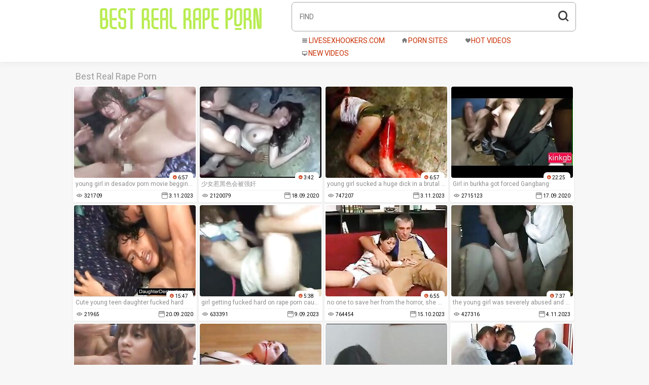

--- FILE ---
content_type: text/html
request_url: https://bestrealrapeporn.com/en/?error0_gallery
body_size: 11605
content:
 
<!DOCTYPE html>
<html lang="en">
<head>
  <base target="_blank">
  <meta content="origin" name="referrer">
  <meta charset="utf-8">
  <meta http-equiv="x-ua-compatible" content="ie=edge">
  <meta name="viewport" content="width=device-width, initial-scale=1.0">
  <title>Best Real Rape Porn - heavy r rape movies, xxx brutal tube, forced sex videos</title>
  <link rel="alternate" hreflang="en" href="/en/" />
 
  <link rel="canonical" href="https://bestrealrapeporn.com/en/"  />
  <meta name="Description" content="Any rape porn in one place! Enjoy watch free forced porn videos and rough sex movies." />
  <meta name="Keywords" content="Anal Rape Porn Sites, Gay Raped Video, Young Anal Forced, Crime Scene Photos Of Rape Victims, Teacher Raping Students Videos, Rough Gay Thug Porn, Japanese Wife Raped, Teacher Forces Student To Fuck, Sakura Rape"/>
  <meta name="Robots" content="index,follow" />
  <link rel="stylesheet" href="/assets/css/app.css">
  <script src="https://ajax.googleapis.com/ajax/libs/jquery/1.11.1/jquery.min.js"></script>
  </head>
  <body>
<script type="text/javascript">var CID=-1;</script>
<script src="/js/bLd8FrbxTG3ciUqDKTZh.js" type="text/javascript"></script>
    <div class="header">
        <div class="container">
            <div class="header-content">
                <div class="logo-col">
                    <div class="logo"><a href="//bestrealrapeporn.com" target="_self">
                            <img src="/assets/logo.png" alt="Best Real Rape Porn"></a>
                        </a></div>
                </div>
                <div class="nav-col">
                    <form action="/en/search/" target="_self" class="search">
                        <input type="text" name="search" placeholder="find">
                        <button type="submit"></button>
                    </form>
                    <div class="nav-wrapper">
                        <div class="nav">
                            <a href="https://livesexhookers.com/"><i class="iconic-menu"></i>LiveSexHookers.com</a>
                            <a href="https://pornsites.love/"><i class="iconic-home"></i>Porn Sites</a>
                            <a href="/en/index/popular/1/" target="_self"><i class="iconic-hearth"></i>Hot videos</a>
                            <a href="/en/index/latest/1/" target="_self"><i class="iconic-monitor"></i>New videos</a>
                        </div>
                    </div>
                </div>
            </div>
        </div>
    </div>
    
    <div class="main">
        <div class="container">
            <div class="main-content">
                <h1 class="title">Best Real Rape Porn</h1>   
                <div class="thumbs">
     	        
                     <div class="thumb">
                        <a href="/en/video/7661569940317078291/" class="trd">
                            <div class="thumb-img-wrapper">
                                <img data-sg="6a535d449a690313" src="/thumbs/291/7661569940317078291_0.jpg"/>
                                <span class="thumb-duration">6:57</span>
                            </div>
                            <span class="thumb-desc">young girl in desadov porn movie begging for mercy as she is forced into sex act.</span>
                            <div class="thumb-extra">
                                <span class="thumb-views">321709</span>
                                <span class="thumb-added">3.11.2023</span>
                            </div>
                        </a>
                    </div>                            
     	        
                     <div class="thumb">
                        <a href="/en/video/3824942638211264430/" class="trd">
                            <div class="thumb-img-wrapper">
                                <img data-sg="3514ed1064d3efae" src="/thumbs/430/3824942638211264430_0.jpg"/>
                                <span class="thumb-duration">3:42</span>
                            </div>
                            <span class="thumb-desc">少女惹黑色会被强奸</span>
                            <div class="thumb-extra">
                                <span class="thumb-views">2120079</span>
                                <span class="thumb-added">18.09.2020</span>
                            </div>
                        </a>
                    </div>                            
     	        
                     <div class="thumb">
                        <a href="/en/video/7702280379848512248/" class="trd">
                            <div class="thumb-img-wrapper">
                                <img data-sg="6ae3ff327154d2f8" src="/thumbs/248/7702280379848512248_0.jpg"/>
                                <span class="thumb-duration">6:57</span>
                            </div>
                            <span class="thumb-desc">young girl sucked a huge dick in a brutal rape porn movie with forced anal rape sex.</span>
                            <div class="thumb-extra">
                                <span class="thumb-views">747207</span>
                                <span class="thumb-added">3.11.2023</span>
                            </div>
                        </a>
                    </div>                            
     	        
                     <div class="thumb">
                        <a href="/en/video/3824942640473579024/" class="trd">
                            <div class="thumb-img-wrapper">
                                <img data-sg="3514ed10ebac1e10" src="/thumbs/24/3824942640473579024_0.jpg"/>
                                <span class="thumb-duration">22:25</span>
                            </div>
                            <span class="thumb-desc">Girl in burkha got forced Gangbang</span>
                            <div class="thumb-extra">
                                <span class="thumb-views">2715123</span>
                                <span class="thumb-added">17.09.2020</span>
                            </div>
                        </a>
                    </div>                            
     	        
                     <div class="thumb">
                        <a href="/en/video/3824942638762899009/" class="trd">
                            <div class="thumb-img-wrapper">
                                <img data-sg="3514ed1085b53641" src="/thumbs/9/3824942638762899009_0.jpg"/>
                                <span class="thumb-duration">15:47</span>
                            </div>
                            <span class="thumb-desc">Cute young teen daughter fucked hard</span>
                            <div class="thumb-extra">
                                <span class="thumb-views">21965</span>
                                <span class="thumb-added">20.09.2020</span>
                            </div>
                        </a>
                    </div>                            
     	        
                     <div class="thumb">
                        <a href="/en/video/7956729383729127249/" class="trd">
                            <div class="thumb-img-wrapper">
                                <img data-sg="6e6bfb37cb165f51" src="/thumbs/249/7956729383729127249_0.jpg"/>
                                <span class="thumb-duration">5:38</span>
                            </div>
                            <span class="thumb-desc">girl getting fucked hard on rape porn causes underground violent sex.</span>
                            <div class="thumb-extra">
                                <span class="thumb-views">633391</span>
                                <span class="thumb-added">9.09.2023</span>
                            </div>
                        </a>
                    </div>                            
     	        
                     <div class="thumb">
                        <a href="/en/video/5015517576813944398/" class="trd">
                            <div class="thumb-img-wrapper">
                                <img data-sg="459ab2a9aab91e4e" src="/thumbs/398/5015517576813944398_0.jpg"/>
                                <span class="thumb-duration">6:55</span>
                            </div>
                            <span class="thumb-desc">no one to save her from the horror, she was forced to do as the tutor.</span>
                            <div class="thumb-extra">
                                <span class="thumb-views">764454</span>
                                <span class="thumb-added">15.10.2023</span>
                            </div>
                        </a>
                    </div>                            
     	        
                     <div class="thumb">
                        <a href="/en/video/8274231985750960271/" class="trd">
                            <div class="thumb-img-wrapper">
                                <img data-sg="72d3fa26fbdc688f" src="/thumbs/271/8274231985750960271_0.jpg"/>
                                <span class="thumb-duration">7:37</span>
                            </div>
                            <span class="thumb-desc">the young girl was severely abused and violated in the homemade porn movie, with no way to escape.</span>
                            <div class="thumb-extra">
                                <span class="thumb-views">427316</span>
                                <span class="thumb-added">4.11.2023</span>
                            </div>
                        </a>
                    </div>                            
     	        
                     <div class="thumb">
                        <a href="/en/video/3442516309039695476/" class="trd">
                            <div class="thumb-img-wrapper">
                                <img data-sg="2fc6465805ccc674" src="/thumbs/476/3442516309039695476_0.jpg"/>
                                <span class="thumb-duration">5:20</span>
                            </div>
                            <span class="thumb-desc">ass was totally destroyed for a violent sex scene in this brutal fuck movie.</span>
                            <div class="thumb-extra">
                                <span class="thumb-views">40894</span>
                                <span class="thumb-added">15.06.2025</span>
                            </div>
                        </a>
                    </div>                            
     	        
                     <div class="thumb">
                        <a href="/en/video/5545304250340043528/" class="trd">
                            <div class="thumb-img-wrapper">
                                <img data-sg="4cf4e0d5dcfb6b08" src="/thumbs/528/5545304250340043528_0.jpg"/>
                                <span class="thumb-duration">8:07</span>
                            </div>
                            <span class="thumb-desc">mom and wive never watch a violent sex movie with amateur xxx rape.</span>
                            <div class="thumb-extra">
                                <span class="thumb-views">20631</span>
                                <span class="thumb-added">16.06.2025</span>
                            </div>
                        </a>
                    </div>                            
     	        
                     <div class="thumb">
                        <a href="/en/video/1426482545735974715/" class="trd">
                            <div class="thumb-img-wrapper">
                                <img data-sg="13cbe25148e33f3b" src="/thumbs/715/1426482545735974715_0.jpg"/>
                                <span class="thumb-duration">10:00</span>
                            </div>
                            <span class="thumb-desc">Rough Fucking Skinny Hairy Slut</span>
                            <div class="thumb-extra">
                                <span class="thumb-views">38</span>
                                <span class="thumb-added">30.09.2020</span>
                            </div>
                        </a>
                    </div>                            
     	        
                     <div class="thumb">
                        <a href="/en/video/17887942982113828922/" class="trd">
                            <div class="thumb-img-wrapper">
                                <img data-sg="f83ebd5e2b56203a" src="/thumbs/922/17887942982113828922_0.jpg"/>
                                <span class="thumb-duration">6:54</span>
                            </div>
                            <span class="thumb-desc">the brutal porn of young moms and daughters rough sex and forced blowjob.</span>
                            <div class="thumb-extra">
                                <span class="thumb-views">278</span>
                                <span class="thumb-added">9.09.2023</span>
                            </div>
                        </a>
                    </div>                            
     	        
                     <div class="thumb">
                        <a href="/en/video/3824942639993701081/" class="trd">
                            <div class="thumb-img-wrapper">
                                <img data-sg="3514ed10cf11c2d9" src="/thumbs/81/3824942639993701081_0.jpg"/>
                                <span class="thumb-duration">9:57</span>
                            </div>
                            <span class="thumb-desc">what is her name?</span>
                            <div class="thumb-extra">
                                <span class="thumb-views">135923</span>
                                <span class="thumb-added">28.09.2020</span>
                            </div>
                        </a>
                    </div>                            
     	        
                     <div class="thumb">
                        <a href="/en/video/6806238312105743801/" class="trd">
                            <div class="thumb-img-wrapper">
                                <img data-sg="5e749daf11b795b9" src="/thumbs/801/6806238312105743801_0.jpg"/>
                                <span class="thumb-duration">7:11</span>
                            </div>
                            <span class="thumb-desc">hot milf forced to have anal sex in an xxx rape movie.</span>
                            <div class="thumb-extra">
                                <span class="thumb-views">525494</span>
                                <span class="thumb-added">8.09.2023</span>
                            </div>
                        </a>
                    </div>                            
     	        
                     <div class="thumb">
                        <a href="/en/video/1426482545847919378/" class="trd">
                            <div class="thumb-img-wrapper">
                                <img data-sg="13cbe2514f8f6312" src="/thumbs/378/1426482545847919378_0.jpg"/>
                                <span class="thumb-duration">7:01</span>
                            </div>
                            <span class="thumb-desc">Rough Anal Sex Is Too Much To Bear For Young Blonde Carolien Mikkelsen</span>
                            <div class="thumb-extra">
                                <span class="thumb-views">17</span>
                                <span class="thumb-added">24.09.2020</span>
                            </div>
                        </a>
                    </div>                            
     	        
                     <div class="thumb">
                        <a href="/en/video/3824942637554977996/" class="trd">
                            <div class="thumb-img-wrapper">
                                <img data-sg="3514ed103db5cccc" src="/thumbs/996/3824942637554977996_0.jpg"/>
                                <span class="thumb-duration">14:22</span>
                            </div>
                            <span class="thumb-desc">Young Japanese violated hard</span>
                            <div class="thumb-extra">
                                <span class="thumb-views">93871</span>
                                <span class="thumb-added">18.09.2020</span>
                            </div>
                        </a>
                    </div>                            
     	        
                     <div class="thumb">
                        <a href="/en/video/2270834881457552911/" class="trd">
                            <div class="thumb-img-wrapper">
                                <img data-sg="1f83a04b14d7fe0f" src="/thumbs/911/2270834881457552911_0.jpg"/>
                                <span class="thumb-duration">0:58</span>
                            </div>
                            <span class="thumb-desc">BBC fucks screaming whore in the ass and she begs for more</span>
                            <div class="thumb-extra">
                                <span class="thumb-views">21185</span>
                                <span class="thumb-added">23.02.2022</span>
                            </div>
                        </a>
                    </div>                            
     	        
                     <div class="thumb">
                        <a href="/en/video/12373519708389006703/" class="trd">
                            <div class="thumb-img-wrapper">
                                <img data-sg="abb7929df7d25d6f" src="/thumbs/703/12373519708389006703_0.jpg"/>
                                <span class="thumb-duration">6:41</span>
                            </div>
                            <span class="thumb-desc">drunken amateur homemade porn video with forced family porn.</span>
                            <div class="thumb-extra">
                                <span class="thumb-views">116</span>
                                <span class="thumb-added">31.03.2024</span>
                            </div>
                        </a>
                    </div>                            
     	        
                     <div class="thumb">
                        <a href="/en/video/3824942636735957797/" class="trd">
                            <div class="thumb-img-wrapper">
                                <img data-sg="3514ed100ce48b25" src="/thumbs/797/3824942636735957797_0.jpg"/>
                                <span class="thumb-duration">22:26</span>
                            </div>
                            <span class="thumb-desc">Pkf Listen To The Rain Nickey Huntsman</span>
                            <div class="thumb-extra">
                                <span class="thumb-views">2109953</span>
                                <span class="thumb-added">20.09.2020</span>
                            </div>
                        </a>
                    </div>                            
     	        
                     <div class="thumb">
                        <a href="/en/video/7546898416531437541/" class="trd">
                            <div class="thumb-img-wrapper">
                                <img data-sg="68bbf81fe95077e5" src="/thumbs/541/7546898416531437541_0.jpg"/>
                                <span class="thumb-duration">5:39</span>
                            </div>
                            <span class="thumb-desc">violent sex and brutal porn are also present in the making of these forced films.</span>
                            <div class="thumb-extra">
                                <span class="thumb-views">72</span>
                                <span class="thumb-added">9.09.2023</span>
                            </div>
                        </a>
                    </div>                            
     	        
                     <div class="thumb">
                        <a href="/en/video/1362661443750346800/" class="trd">
                            <div class="thumb-img-wrapper">
                                <img data-sg="12e9255d07dc4030" src="/thumbs/800/1362661443750346800_0.jpg"/>
                                <span class="thumb-duration">6:57</span>
                            </div>
                            <span class="thumb-desc">drunk girl getting brutally raped in a free rape psycho-thrillers movie.</span>
                            <div class="thumb-extra">
                                <span class="thumb-views">689190</span>
                                <span class="thumb-added">9.09.2023</span>
                            </div>
                        </a>
                    </div>                            
     	        
                     <div class="thumb">
                        <a href="/en/video/3824942639246545061/" class="trd">
                            <div class="thumb-img-wrapper">
                                <img data-sg="3514ed10a28910a5" src="/thumbs/61/3824942639246545061_0.jpg"/>
                                <span class="thumb-duration">7:07</span>
                            </div>
                            <span class="thumb-desc">Extremely brutal anal fisting and wine bottle fucked housewife</span>
                            <div class="thumb-extra">
                                <span class="thumb-views">1796</span>
                                <span class="thumb-added">27.09.2020</span>
                            </div>
                        </a>
                    </div>                            
     	        
                     <div class="thumb">
                        <a href="/en/video/3824942637390332300/" class="trd">
                            <div class="thumb-img-wrapper">
                                <img data-sg="3514ed1033e5818c" src="/thumbs/300/3824942637390332300_0.jpg"/>
                                <span class="thumb-duration">19:46</span>
                            </div>
                            <span class="thumb-desc">mato</span>
                            <div class="thumb-extra">
                                <span class="thumb-views">947674</span>
                                <span class="thumb-added">16.10.2020</span>
                            </div>
                        </a>
                    </div>                            
     	        
                     <div class="thumb">
                        <a href="/en/video/2226896179468636743/" class="trd">
                            <div class="thumb-img-wrapper">
                                <img data-sg="1ee78646d0e71247" src="/thumbs/743/2226896179468636743_0.jpg"/>
                                <span class="thumb-duration">9:53</span>
                            </div>
                            <span class="thumb-desc">forbidden scandal sex real korean mom s. webcam hardcore sex</span>
                            <div class="thumb-extra">
                                <span class="thumb-views">884825</span>
                                <span class="thumb-added">22.02.2022</span>
                            </div>
                        </a>
                    </div>                            
     	        
                     <div class="thumb">
                        <a href="/en/video/5045772705950523959/" class="trd">
                            <div class="thumb-img-wrapper">
                                <img data-sg="46062f8adb8ae237" src="/thumbs/959/5045772705950523959_0.jpg"/>
                                <span class="thumb-duration">5:31</span>
                            </div>
                            <span class="thumb-desc">brutal humanity is on full display, and the violent rape sex, rape porn, and xxx rape are all too realistic.</span>
                            <div class="thumb-extra">
                                <span class="thumb-views">28398</span>
                                <span class="thumb-added">26.06.2025</span>
                            </div>
                        </a>
                    </div>                            
     	        
                     <div class="thumb">
                        <a href="/en/video/3824942637195611101/" class="trd">
                            <div class="thumb-img-wrapper">
                                <img data-sg="3514ed10284a4bdd" src="/thumbs/101/3824942637195611101_0.jpg"/>
                                <span class="thumb-duration">8:08</span>
                            </div>
                            <span class="thumb-desc">Dirty Milf Warden Fucks Inmates</span>
                            <div class="thumb-extra">
                                <span class="thumb-views">89</span>
                                <span class="thumb-added">1.11.2020</span>
                            </div>
                        </a>
                    </div>                            
     	        
                     <div class="thumb">
                        <a href="/en/video/12216130568264709542/" class="trd">
                            <div class="thumb-img-wrapper">
                                <img data-sg="a9886a072b3575a6" src="/thumbs/542/12216130568264709542_0.jpg"/>
                                <span class="thumb-duration">3:59</span>
                            </div>
                            <span class="thumb-desc">rough sex hot mom in a homemade xxx rape.</span>
                            <div class="thumb-extra">
                                <span class="thumb-views">93215</span>
                                <span class="thumb-added">17.09.2023</span>
                            </div>
                        </a>
                    </div>                            
     	        
                     <div class="thumb">
                        <a href="/en/video/3824942639546531133/" class="trd">
                            <div class="thumb-img-wrapper">
                                <img data-sg="3514ed10b46a7d3d" src="/thumbs/133/3824942639546531133_0.jpg"/>
                                <span class="thumb-duration">7:27</span>
                            </div>
                            <span class="thumb-desc">Trailing violate</span>
                            <div class="thumb-extra">
                                <span class="thumb-views">17188</span>
                                <span class="thumb-added">20.09.2020</span>
                            </div>
                        </a>
                    </div>                            
     	        
                     <div class="thumb">
                        <a href="/en/video/4638634156712421475/" class="trd">
                            <div class="thumb-img-wrapper">
                                <img data-sg="405fbd3061d66863" src="/thumbs/475/4638634156712421475_0.jpg"/>
                                <span class="thumb-duration">4:05</span>
                            </div>
                            <span class="thumb-desc">desadov porn movie showing young couple enjoying oral sex in the middle of a park.</span>
                            <div class="thumb-extra">
                                <span class="thumb-views">44613</span>
                                <span class="thumb-added">9.09.2023</span>
                            </div>
                        </a>
                    </div>                            
     	        
                     <div class="thumb">
                        <a href="/en/video/3824942636671739069/" class="trd">
                            <div class="thumb-img-wrapper">
                                <img data-sg="3514ed100910a4bd" src="/thumbs/69/3824942636671739069_0.jpg"/>
                                <span class="thumb-duration">9:45</span>
                            </div>
                            <span class="thumb-desc">Japanese wife attacked by soldiers</span>
                            <div class="thumb-extra">
                                <span class="thumb-views">73867</span>
                                <span class="thumb-added">24.09.2020</span>
                            </div>
                        </a>
                    </div>                            
     	        
                     <div class="thumb">
                        <a href="/en/video/4011577595183606465/" class="trd">
                            <div class="thumb-img-wrapper">
                                <img data-sg="37abfc918dd5aac1" src="/thumbs/465/4011577595183606465_0.jpg"/>
                                <span class="thumb-duration">7:18</span>
                            </div>
                            <span class="thumb-desc">b. Extreme Painful Asian teen painal anal sex with loud orgasms moaning</span>
                            <div class="thumb-extra">
                                <span class="thumb-views">18871</span>
                                <span class="thumb-added">20.02.2022</span>
                            </div>
                        </a>
                    </div>                            
     	        
                     <div class="thumb">
                        <a href="/en/video/549748813952068545/" class="trd">
                            <div class="thumb-img-wrapper">
                                <img data-sg="7a119a2334e2bc1" src="/thumbs/545/549748813952068545_0.jpg"/>
                                <span class="thumb-duration">6:57</span>
                            </div>
                            <span class="thumb-desc">a drunk girl being brutally fucked in a rape movie, pleasuring her big dick.</span>
                            <div class="thumb-extra">
                                <span class="thumb-views">290911</span>
                                <span class="thumb-added">1.02.2024</span>
                            </div>
                        </a>
                    </div>                            
     	        
                     <div class="thumb">
                        <a href="/en/video/8210777946760003618/" class="trd">
                            <div class="thumb-img-wrapper">
                                <img data-sg="71f28b0a3e3dc022" src="/thumbs/618/8210777946760003618_0.jpg"/>
                                <span class="thumb-duration">6:57</span>
                            </div>
                            <span class="thumb-desc">girl forced into a forced family porn video with hardcore anal sex and forced blowjob.</span>
                            <div class="thumb-extra">
                                <span class="thumb-views">2703</span>
                                <span class="thumb-added">15.09.2023</span>
                            </div>
                        </a>
                    </div>                            
     	        
                     <div class="thumb">
                        <a href="/en/video/7805300456061866216/" class="trd">
                            <div class="thumb-img-wrapper">
                                <img data-sg="6c51ff6918c310e8" src="/thumbs/216/7805300456061866216_0.jpg"/>
                                <span class="thumb-duration">1:29</span>
                            </div>
                            <span class="thumb-desc">young women get brutal fucking and no mercy in real rape xxx content movie.</span>
                            <div class="thumb-extra">
                                <span class="thumb-views">345</span>
                                <span class="thumb-added">21.04.2024</span>
                            </div>
                        </a>
                    </div>                            
     	        
                     <div class="thumb">
                        <a href="/en/video/5280522842769503052/" class="trd">
                            <div class="thumb-img-wrapper">
                                <img data-sg="49482f8c4f9cb34c" src="/thumbs/52/5280522842769503052_0.jpg"/>
                                <span class="thumb-duration">13:59</span>
                            </div>
                            <span class="thumb-desc">sensitive brutal rape sex movie with innocent girl forced to get violently fucked.</span>
                            <div class="thumb-extra">
                                <span class="thumb-views">184</span>
                                <span class="thumb-added">20.09.2023</span>
                            </div>
                        </a>
                    </div>                            
     	        
                     <div class="thumb">
                        <a href="/en/video/3824942640236800803/" class="trd">
                            <div class="thumb-img-wrapper">
                                <img data-sg="3514ed10dd8f2b23" src="/thumbs/803/3824942640236800803_0.jpg"/>
                                <span class="thumb-duration">2:16</span>
                            </div>
                            <span class="thumb-desc">19 yr old monika first refusing to have sex with ex-boyfriend</span>
                            <div class="thumb-extra">
                                <span class="thumb-views">905491</span>
                                <span class="thumb-added">19.09.2020</span>
                            </div>
                        </a>
                    </div>                            
     	        
                     <div class="thumb">
                        <a href="/en/video/3824942637402696118/" class="trd">
                            <div class="thumb-img-wrapper">
                                <img data-sg="3514ed1034a229b6" src="/thumbs/118/3824942637402696118_0.jpg"/>
                                <span class="thumb-duration">6:15</span>
                            </div>
                            <span class="thumb-desc">Girl gets tied and pussy licked</span>
                            <div class="thumb-extra">
                                <span class="thumb-views">80832</span>
                                <span class="thumb-added">1.11.2020</span>
                            </div>
                        </a>
                    </div>                            
     	        
                     <div class="thumb">
                        <a href="/en/video/3824942637177355357/" class="trd">
                            <div class="thumb-img-wrapper">
                                <img data-sg="3514ed102733bc5d" src="/thumbs/357/3824942637177355357_0.jpg"/>
                                <span class="thumb-duration">1:08</span>
                            </div>
                            <span class="thumb-desc">Blood sports with gf amateur homemade pov couple</span>
                            <div class="thumb-extra">
                                <span class="thumb-views">196</span>
                                <span class="thumb-added">18.09.2020</span>
                            </div>
                        </a>
                    </div>                            
     	        
                     <div class="thumb">
                        <a href="/en/video/3824942638817298733/" class="trd">
                            <div class="thumb-img-wrapper">
                                <img data-sg="3514ed1088f3492d" src="/thumbs/733/3824942638817298733_0.jpg"/>
                                <span class="thumb-duration">3:08</span>
                            </div>
                            <span class="thumb-desc">Small Emo Teen Destroyed Outdoor!</span>
                            <div class="thumb-extra">
                                <span class="thumb-views">24823</span>
                                <span class="thumb-added">18.09.2020</span>
                            </div>
                        </a>
                    </div>                            
     	        
                     <div class="thumb">
                        <a href="/en/video/2940745643467270374/" class="trd">
                            <div class="thumb-img-wrapper">
                                <img data-sg="28cfa094fda4e8e6" src="/thumbs/374/2940745643467270374_0.jpg"/>
                                <span class="thumb-duration">3:01</span>
                            </div>
                            <span class="thumb-desc">the girl was unwilling to take part in the brutal fuck movie, but felt powerless to resist as he forced his way in.</span>
                            <div class="thumb-extra">
                                <span class="thumb-views">96558</span>
                                <span class="thumb-added">29.09.2023</span>
                            </div>
                        </a>
                    </div>                            
     	        
                     <div class="thumb">
                        <a href="/en/video/9092890967842549964/" class="trd">
                            <div class="thumb-img-wrapper">
                                <img data-sg="7e307028b79cf0cc" src="/thumbs/964/9092890967842549964_0.jpg"/>
                                <span class="thumb-duration">6:57</span>
                            </div>
                            <span class="thumb-desc">innocent asian girls are being tricked into these hardcore rape sex videos.</span>
                            <div class="thumb-extra">
                                <span class="thumb-views">29256</span>
                                <span class="thumb-added">11.09.2023</span>
                            </div>
                        </a>
                    </div>                            
     	        
                     <div class="thumb">
                        <a href="/en/video/3824942640156948340/" class="trd">
                            <div class="thumb-img-wrapper">
                                <img data-sg="3514ed10d8ccb774" src="/thumbs/340/3824942640156948340_0.jpg"/>
                                <span class="thumb-duration">10:29</span>
                            </div>
                            <span class="thumb-desc">Dont Go Home With Strangers</span>
                            <div class="thumb-extra">
                                <span class="thumb-views">54</span>
                                <span class="thumb-added">18.09.2020</span>
                            </div>
                        </a>
                    </div>                            
     	        
                     <div class="thumb">
                        <a href="/en/video/8210777949488763424/" class="trd">
                            <div class="thumb-img-wrapper">
                                <img data-sg="71f28b0ae0e35220" src="/thumbs/424/8210777949488763424_0.jpg"/>
                                <span class="thumb-duration">6:57</span>
                            </div>
                            <span class="thumb-desc">girl forced into a forced family porn video with hardcore anal sex and forced blowjob.</span>
                            <div class="thumb-extra">
                                <span class="thumb-views">397038</span>
                                <span class="thumb-added">8.09.2023</span>
                            </div>
                        </a>
                    </div>                            
     	        
                     <div class="thumb">
                        <a href="/en/video/3640739811851344498/" class="trd">
                            <div class="thumb-img-wrapper">
                                <img data-sg="32868191c5059a72" src="/thumbs/498/3640739811851344498_0.jpg"/>
                                <span class="thumb-duration">7:00</span>
                            </div>
                            <span class="thumb-desc">and so amateur xxx rape came to be - violence and humiliation in homemade porn.</span>
                            <div class="thumb-extra">
                                <span class="thumb-views">353858</span>
                                <span class="thumb-added">10.09.2023</span>
                            </div>
                        </a>
                    </div>                            
     	        
                     <div class="thumb">
                        <a href="/en/video/7352640460171202391/" class="trd">
                            <div class="thumb-img-wrapper">
                                <img data-sg="6609d38ae5ab4f57" src="/thumbs/391/7352640460171202391_0.jpg"/>
                                <span class="thumb-duration">9:20</span>
                            </div>
                            <span class="thumb-desc">hot mid aged mom in drunk rape sex forced and screaming during a rough anal sex.</span>
                            <div class="thumb-extra">
                                <span class="thumb-views">62</span>
                                <span class="thumb-added">13.10.2023</span>
                            </div>
                        </a>
                    </div>                            
     	        
                     <div class="thumb">
                        <a href="/en/video/2705852733955394470/" class="trd">
                            <div class="thumb-img-wrapper">
                                <img data-sg="258d1eb9adee4ba6" src="/thumbs/470/2705852733955394470_0.v1574428980"/>
                                <span class="thumb-duration">9:17</span>
                            </div>
                            <span class="thumb-desc">Debt4k. Alice Klay gets fucked by stranger because she took</span>
                            <div class="thumb-extra">
                                <span class="thumb-views">628</span>
                                <span class="thumb-added">18.09.2020</span>
                            </div>
                        </a>
                    </div>                            
     	        
                     <div class="thumb">
                        <a href="/en/video/3824942636769617315/" class="trd">
                            <div class="thumb-img-wrapper">
                                <img data-sg="3514ed100ee625a3" src="/thumbs/315/3824942636769617315_0.jpg"/>
                                <span class="thumb-duration">12:46</span>
                            </div>
                            <span class="thumb-desc">Japanese forced by black guys creampied multiple times</span>
                            <div class="thumb-extra">
                                <span class="thumb-views">49227</span>
                                <span class="thumb-added">27.09.2020</span>
                            </div>
                        </a>
                    </div>                            
     	        
                     <div class="thumb">
                        <a href="/en/video/3435335744239215716/" class="trd">
                            <div class="thumb-img-wrapper">
                                <img data-sg="2facc3a87f94a464" src="/thumbs/716/3435335744239215716_0.jpg"/>
                                <span class="thumb-duration">13:19</span>
                            </div>
                            <span class="thumb-desc">young girl raped in a brutal rape porn movie with rough violent sex.</span>
                            <div class="thumb-extra">
                                <span class="thumb-views">379406</span>
                                <span class="thumb-added">9.09.2023</span>
                            </div>
                        </a>
                    </div>                            
     	        
                     <div class="thumb">
                        <a href="/en/video/6812475549850784672/" class="trd">
                            <div class="thumb-img-wrapper">
                                <img data-sg="5e8ac66b25e3d3a0" src="/thumbs/672/6812475549850784672_0.jpg"/>
                                <span class="thumb-duration">10:08</span>
                            </div>
                            <span class="thumb-desc">Indian Step Mom Invite Lover For XXX Fucking</span>
                            <div class="thumb-extra">
                                <span class="thumb-views">3251</span>
                                <span class="thumb-added">2.03.2022</span>
                            </div>
                        </a>
                    </div>                            
     	        
                     <div class="thumb">
                        <a href="/en/video/5482343531395434486/" class="trd">
                            <div class="thumb-img-wrapper">
                                <img data-sg="4c153265257c47f6" src="/thumbs/486/5482343531395434486_0.jpg"/>
                                <span class="thumb-duration">14:11</span>
                            </div>
                            <span class="thumb-desc">rough and uncensored content of real rape sex, brutal fuck and anal.</span>
                            <div class="thumb-extra">
                                <span class="thumb-views">21138</span>
                                <span class="thumb-added">10.09.2023</span>
                            </div>
                        </a>
                    </div>                            
     	        
                     <div class="thumb">
                        <a href="/en/video/3824942637212386964/" class="trd">
                            <div class="thumb-img-wrapper">
                                <img data-sg="3514ed10294a4694" src="/thumbs/964/3824942637212386964_0.jpg"/>
                                <span class="thumb-duration">3:44</span>
                            </div>
                            <span class="thumb-desc">Hair Pulling Gif Compilation</span>
                            <div class="thumb-extra">
                                <span class="thumb-views">215</span>
                                <span class="thumb-added">18.09.2020</span>
                            </div>
                        </a>
                    </div>                            
     	        
                     <div class="thumb">
                        <a href="/en/video/1892856894526898380/" class="trd">
                            <div class="thumb-img-wrapper">
                                <img data-sg="1a44c75118ecc0cc" src="/thumbs/380/1892856894526898380_0.jpg"/>
                                <span class="thumb-duration">1:24</span>
                            </div>
                            <span class="thumb-desc">She likes it a little rough</span>
                            <div class="thumb-extra">
                                <span class="thumb-views">1598425</span>
                                <span class="thumb-added">23.09.2020</span>
                            </div>
                        </a>
                    </div>                            
     	        
                     <div class="thumb">
                        <a href="/en/video/8402174595686286132/" class="trd">
                            <div class="thumb-img-wrapper">
                                <img data-sg="749a854734b14334" src="/thumbs/132/8402174595686286132_0.jpg"/>
                                <span class="thumb-duration">7:00</span>
                            </div>
                            <span class="thumb-desc">the drunk assailant knew no stop as he took what he wanted in the rape porn.</span>
                            <div class="thumb-extra">
                                <span class="thumb-views">1831</span>
                                <span class="thumb-added">15.10.2023</span>
                            </div>
                        </a>
                    </div>                            
     	        
                     <div class="thumb">
                        <a href="/en/video/3824942637522992025/" class="trd">
                            <div class="thumb-img-wrapper">
                                <img data-sg="3514ed103bcdbb99" src="/thumbs/25/3824942637522992025_0.jpg"/>
                                <span class="thumb-duration">0:50</span>
                            </div>
                            <span class="thumb-desc">Popped her Cherry</span>
                            <div class="thumb-extra">
                                <span class="thumb-views">746464</span>
                                <span class="thumb-added">24.09.2020</span>
                            </div>
                        </a>
                    </div>                            
     	        
                     <div class="thumb">
                        <a href="/en/video/6289046995449142564/" class="trd">
                            <div class="thumb-img-wrapper">
                                <img data-sg="57472eebeb7bdd24" src="/thumbs/564/6289046995449142564_0.jpg"/>
                                <span class="thumb-duration">16:21</span>
                            </div>
                            <span class="thumb-desc">ass to ass in nasty forced anal.</span>
                            <div class="thumb-extra">
                                <span class="thumb-views">39858</span>
                                <span class="thumb-added">4.11.2023</span>
                            </div>
                        </a>
                    </div>                            
     	        
                     <div class="thumb">
                        <a href="/en/video/5452166705988231252/" class="trd">
                            <div class="thumb-img-wrapper">
                                <img data-sg="4ba9fcbb76a3e054" src="/thumbs/252/5452166705988231252_0.jpg"/>
                                <span class="thumb-duration">11:51</span>
                            </div>
                            <span class="thumb-desc">Cute teen brutally gangbanged by 6 guys -Sexy-Employee.com</span>
                            <div class="thumb-extra">
                                <span class="thumb-views">54529</span>
                                <span class="thumb-added">21.02.2022</span>
                            </div>
                        </a>
                    </div>                            
     	        
                     <div class="thumb">
                        <a href="/en/video/6982911044213619331/" class="trd">
                            <div class="thumb-img-wrapper">
                                <img data-sg="60e8489900813a83" src="/thumbs/331/6982911044213619331_0.jpg"/>
                                <span class="thumb-duration">5:57</span>
                            </div>
                            <span class="thumb-desc">a milf was forced to make a brutal porn movie with a xxx rape content while her face was shown in the video.</span>
                            <div class="thumb-extra">
                                <span class="thumb-views">309</span>
                                <span class="thumb-added">10.09.2023</span>
                            </div>
                        </a>
                    </div>                            
     	        
                     <div class="thumb">
                        <a href="/en/video/3824942637140942152/" class="trd">
                            <div class="thumb-img-wrapper">
                                <img data-sg="3514ed1025081d48" src="/thumbs/152/3824942637140942152_0.jpg"/>
                                <span class="thumb-duration">3:59</span>
                            </div>
                            <span class="thumb-desc">Blonde gets fucked by her lover and his poker buddies in all of her tight holes</span>
                            <div class="thumb-extra">
                                <span class="thumb-views">30</span>
                                <span class="thumb-added">17.09.2020</span>
                            </div>
                        </a>
                    </div>                            
     	        
                     <div class="thumb">
                        <a href="/en/video/4299604642771966405/" class="trd">
                            <div class="thumb-img-wrapper">
                                <img data-sg="3bab43a46f0b19c5" src="/thumbs/405/4299604642771966405_0.jpg"/>
                                <span class="thumb-duration">6:59</span>
                            </div>
                            <span class="thumb-desc">raped young girls screaming in pain, all that you'll find in these xxx rape movies.</span>
                            <div class="thumb-extra">
                                <span class="thumb-views">249251</span>
                                <span class="thumb-added">15.10.2023</span>
                            </div>
                        </a>
                    </div>                            
     	        
                     <div class="thumb">
                        <a href="/en/video/1372040909026489301/" class="trd">
                            <div class="thumb-img-wrapper">
                                <img data-sg="130a77eff7d3f3d5" src="/thumbs/301/1372040909026489301_0.jpg"/>
                                <span class="thumb-duration">6:57</span>
                            </div>
                            <span class="thumb-desc">blowjob and anal xxx rape filmed in violent sex scenes from the movie.</span>
                            <div class="thumb-extra">
                                <span class="thumb-views">3844</span>
                                <span class="thumb-added">1.04.2024</span>
                            </div>
                        </a>
                    </div>                            
     	        
                     <div class="thumb">
                        <a href="/en/video/5303831915918105198/" class="trd">
                            <div class="thumb-img-wrapper">
                                <img data-sg="499aff06d0ad9a6e" src="/thumbs/198/5303831915918105198_0.jpg"/>
                                <span class="thumb-duration">12:28</span>
                            </div>
                            <span class="thumb-desc">the proliferation of videos featuring violent sex and forced oral sex is deep-rooted.</span>
                            <div class="thumb-extra">
                                <span class="thumb-views">228695</span>
                                <span class="thumb-added">15.10.2023</span>
                            </div>
                        </a>
                    </div>                            
     	        
                     <div class="thumb">
                        <a href="/en/video/3824942638239432791/" class="trd">
                            <div class="thumb-img-wrapper">
                                <img data-sg="3514ed106681c057" src="/thumbs/791/3824942638239432791_0.jpg"/>
                                <span class="thumb-duration">4:13</span>
                            </div>
                            <span class="thumb-desc">A teacher humiliated in her class room</span>
                            <div class="thumb-extra">
                                <span class="thumb-views">1026431</span>
                                <span class="thumb-added">28.09.2020</span>
                            </div>
                        </a>
                    </div>                            
     	        
                     <div class="thumb">
                        <a href="/en/video/3824942640224699049/" class="trd">
                            <div class="thumb-img-wrapper">
                                <img data-sg="3514ed10dcd682a9" src="/thumbs/49/3824942640224699049_0.jpg"/>
                                <span class="thumb-duration">1:12</span>
                            </div>
                            <span class="thumb-desc">Drunk hot chick fucked in car</span>
                            <div class="thumb-extra">
                                <span class="thumb-views">821114</span>
                                <span class="thumb-added">20.09.2020</span>
                            </div>
                        </a>
                    </div>                            
     	        
                     <div class="thumb">
                        <a href="/en/video/2705852731151538345/" class="trd">
                            <div class="thumb-img-wrapper">
                                <img data-sg="258d1eb906ced8a9" src="/thumbs/345/2705852731151538345_0.jpg"/>
                                <span class="thumb-duration">4:55</span>
                            </div>
                            <span class="thumb-desc">Wife fucked by student while hubby watched</span>
                            <div class="thumb-extra">
                                <span class="thumb-views">32</span>
                                <span class="thumb-added">2.10.2020</span>
                            </div>
                        </a>
                    </div>                            
     	        
                     <div class="thumb">
                        <a href="/en/video/8510339388929759990/" class="trd">
                            <div class="thumb-img-wrapper">
                                <img data-sg="761acc95a32c5af6" src="/thumbs/990/8510339388929759990_0.jpg"/>
                                <span class="thumb-duration">7:00</span>
                            </div>
                            <span class="thumb-desc">raped young girl in a real rape xxx movie experience brutal fucking.</span>
                            <div class="thumb-extra">
                                <span class="thumb-views">120683</span>
                                <span class="thumb-added">4.11.2023</span>
                            </div>
                        </a>
                    </div>                            
     	        
                     <div class="thumb">
                        <a href="/en/video/3824942637807594778/" class="trd">
                            <div class="thumb-img-wrapper">
                                <img data-sg="3514ed104cc46d1a" src="/thumbs/778/3824942637807594778_0.jpg"/>
                                <span class="thumb-duration">12:17</span>
                            </div>
                            <span class="thumb-desc">Dad Forced Cock In Daughter Tight Teen Ass</span>
                            <div class="thumb-extra">
                                <span class="thumb-views">50332</span>
                                <span class="thumb-added">22.09.2020</span>
                            </div>
                        </a>
                    </div>                            
     	        
                     <div class="thumb">
                        <a href="/en/video/3322010168911161648/" class="trd">
                            <div class="thumb-img-wrapper">
                                <img data-sg="2e1a26a5da2f6930" src="/thumbs/648/3322010168911161648_0.jpg"/>
                                <span class="thumb-duration">1:04</span>
                            </div>
                            <span class="thumb-desc">sara malakul lane forced sex in prison</span>
                            <div class="thumb-extra">
                                <span class="thumb-views">100</span>
                                <span class="thumb-added">24.02.2022</span>
                            </div>
                        </a>
                    </div>                            
     	        
                     <div class="thumb">
                        <a href="/en/video/4328179420689439316/" class="trd">
                            <div class="thumb-img-wrapper">
                                <img data-sg="3c10c8405e599a54" src="/thumbs/316/4328179420689439316_0.jpg"/>
                                <span class="thumb-duration">17:49</span>
                            </div>
                            <span class="thumb-desc">Stuck In Window And Anal Sex</span>
                            <div class="thumb-extra">
                                <span class="thumb-views">3253</span>
                                <span class="thumb-added">6.03.2022</span>
                            </div>
                        </a>
                    </div>                            
     	        
                     <div class="thumb">
                        <a href="/en/video/7429961522476242072/" class="trd">
                            <div class="thumb-img-wrapper">
                                <img data-sg="671c86a39a045498" src="/thumbs/72/7429961522476242072_0.jpg"/>
                                <span class="thumb-duration">10:33</span>
                            </div>
                            <span class="thumb-desc">mature couple turns rough sex into a fun-filled activity while enjoying a homemade porn rape video.</span>
                            <div class="thumb-extra">
                                <span class="thumb-views">20846</span>
                                <span class="thumb-added">15.09.2023</span>
                            </div>
                        </a>
                    </div>                            
     	        
                     <div class="thumb">
                        <a href="/en/video/1752647252401560213/" class="trd">
                            <div class="thumb-img-wrapper">
                                <img data-sg="1852a763dff59a95" src="/thumbs/213/1752647252401560213_0.jpg"/>
                                <span class="thumb-duration">10:59</span>
                            </div>
                            <span class="thumb-desc">The Hardest Fuck She Has Ever Experienced - NO MERCY for Emily Mayers - BLEACHED RAW - Ep V</span>
                            <div class="thumb-extra">
                                <span class="thumb-views">772984</span>
                                <span class="thumb-added">22.02.2022</span>
                            </div>
                        </a>
                    </div>                            
     	        
                     <div class="thumb">
                        <a href="/en/video/4447741816458860236/" class="trd">
                            <div class="thumb-img-wrapper">
                                <img data-sg="3db98d9deeae56cc" src="/thumbs/236/4447741816458860236_0.jpg"/>
                                <span class="thumb-duration">7:00</span>
                            </div>
                            <span class="thumb-desc">teenage girl gets viciously forced into violent sex and sucking a dick in this forced family porn movie. asses forced into extreme violent rape sex with rough and brutal porn movie scenes.</span>
                            <div class="thumb-extra">
                                <span class="thumb-views">184483</span>
                                <span class="thumb-added">14.10.2023</span>
                            </div>
                        </a>
                    </div>                            
     	        
                     <div class="thumb">
                        <a href="/en/video/3824942636794502201/" class="trd">
                            <div class="thumb-img-wrapper">
                                <img data-sg="3514ed101061dc39" src="/thumbs/201/3824942636794502201_0.jpg"/>
                                <span class="thumb-duration">12:10</span>
                            </div>
                            <span class="thumb-desc">Forced sex scenes from regular movies prison special</span>
                            <div class="thumb-extra">
                                <span class="thumb-views">1107430</span>
                                <span class="thumb-added">19.09.2020</span>
                            </div>
                        </a>
                    </div>                            
     	        
                     <div class="thumb">
                        <a href="/en/video/12729284553245849734/" class="trd">
                            <div class="thumb-img-wrapper">
                                <img data-sg="b0a780dbc915f886" src="/thumbs/734/12729284553245849734_0.jpg"/>
                                <span class="thumb-duration">6:57</span>
                            </div>
                            <span class="thumb-desc">enjoy watching a hot wive getting raped porn and the drunk girl being brutal fucked.</span>
                            <div class="thumb-extra">
                                <span class="thumb-views">59590</span>
                                <span class="thumb-added">1.04.2024</span>
                            </div>
                        </a>
                    </div>                            
     	        
                     <div class="thumb">
                        <a href="/en/video/2705852735002645359/" class="trd">
                            <div class="thumb-img-wrapper">
                                <img data-sg="258d1eb9ec5a136f" src="/thumbs/359/2705852735002645359_0.jpg"/>
                                <span class="thumb-duration">8:16</span>
                            </div>
                            <span class="thumb-desc">Jav Idols Paraded For Sex Then Hazuki Gets Rough Gangbang</span>
                            <div class="thumb-extra">
                                <span class="thumb-views">7084</span>
                                <span class="thumb-added">21.09.2020</span>
                            </div>
                        </a>
                    </div>                            
     	        
                     <div class="thumb">
                        <a href="/en/video/1233284671852026099/" class="trd">
                            <div class="thumb-img-wrapper">
                                <img data-sg="111d81dff4ac98f3" src="/thumbs/99/1233284671852026099_0.jpg"/>
                                <span class="thumb-duration">13:44</span>
                            </div>
                            <span class="thumb-desc">Horny girl caught in forest and</span>
                            <div class="thumb-extra">
                                <span class="thumb-views">10670</span>
                                <span class="thumb-added">6.03.2022</span>
                            </div>
                        </a>
                    </div>                            
     	        
                     <div class="thumb">
                        <a href="/en/video/3824942638660757501/" class="trd">
                            <div class="thumb-img-wrapper">
                                <img data-sg="3514ed107f9ea7fd" src="/thumbs/501/3824942638660757501_0.jpg"/>
                                <span class="thumb-duration">5:53</span>
                            </div>
                            <span class="thumb-desc">girl forced to have a threesome with two guys</span>
                            <div class="thumb-extra">
                                <span class="thumb-views">1261983</span>
                                <span class="thumb-added">18.09.2020</span>
                            </div>
                        </a>
                    </div>                            
     	        
                     <div class="thumb">
                        <a href="/en/video/3824942637894359090/" class="trd">
                            <div class="thumb-img-wrapper">
                                <img data-sg="3514ed1051f05832" src="/thumbs/90/3824942637894359090_0.jpg"/>
                                <span class="thumb-duration">11:16</span>
                            </div>
                            <span class="thumb-desc">You never know what naughty meetings come across Vol. 12</span>
                            <div class="thumb-extra">
                                <span class="thumb-views">617755</span>
                                <span class="thumb-added">22.09.2020</span>
                            </div>
                        </a>
                    </div>                            
     	        
                     <div class="thumb">
                        <a href="/en/video/6660499753918414023/" class="trd">
                            <div class="thumb-img-wrapper">
                                <img data-sg="5c6ed93cc2e23cc7" src="/thumbs/23/6660499753918414023_0.jpg"/>
                                <span class="thumb-duration">10:35</span>
                            </div>
                            <span class="thumb-desc">the xxx rape video will haunt her nightmares more than her captors ever will.</span>
                            <div class="thumb-extra">
                                <span class="thumb-views">44327</span>
                                <span class="thumb-added">11.09.2023</span>
                            </div>
                        </a>
                    </div>                            
     	        
                     <div class="thumb">
                        <a href="/en/video/4681885335343937350/" class="trd">
                            <div class="thumb-img-wrapper">
                                <img data-sg="40f965e824493746" src="/thumbs/350/4681885335343937350_0.jpg"/>
                                <span class="thumb-duration">14:42</span>
                            </div>
                            <span class="thumb-desc">mother and daughter in a forced family porn movie with anal sex and violent rape xxx.</span>
                            <div class="thumb-extra">
                                <span class="thumb-views">2302</span>
                                <span class="thumb-added">10.09.2023</span>
                            </div>
                        </a>
                    </div>                            
     	        
                     <div class="thumb">
                        <a href="/en/video/6926901327620852624/" class="trd">
                            <div class="thumb-img-wrapper">
                                <img data-sg="60214c0ea305cb90" src="/thumbs/624/6926901327620852624_0.jpg"/>
                                <span class="thumb-duration">6:57</span>
                            </div>
                            <span class="thumb-desc">wives are forced into anal sex in brutal porn movies.</span>
                            <div class="thumb-extra">
                                <span class="thumb-views">6505</span>
                                <span class="thumb-added">13.11.2023</span>
                            </div>
                        </a>
                    </div>                            
     	        
                     <div class="thumb">
                        <a href="/en/video/3824942637831247125/" class="trd">
                            <div class="thumb-img-wrapper">
                                <img data-sg="3514ed104e2d5515" src="/thumbs/125/3824942637831247125_0.jpg"/>
                                <span class="thumb-duration">5:09</span>
                            </div>
                            <span class="thumb-desc">Unconscious Girl</span>
                            <div class="thumb-extra">
                                <span class="thumb-views">3846</span>
                                <span class="thumb-added">20.09.2020</span>
                            </div>
                        </a>
                    </div>                            
     	        
                     <div class="thumb">
                        <a href="/en/video/1426482547885386508/" class="trd">
                            <div class="thumb-img-wrapper">
                                <img data-sg="13cbe251c900ab0c" src="/thumbs/508/1426482547885386508_0.jpg"/>
                                <span class="thumb-duration">5:25</span>
                            </div>
                            <span class="thumb-desc">Strapped redhead with box on a head</span>
                            <div class="thumb-extra">
                                <span class="thumb-views">31</span>
                                <span class="thumb-added">20.09.2020</span>
                            </div>
                        </a>
                    </div>                            
    
                 </div>
                <div class="pagination">
<span>1</span><a href="/en/index/popular/2/" target="_self">2</a><a href="/en/index/popular/3/" target="_self">3</a><a href="/en/index/popular/4/" target="_self">4</a><a href="/en/index/popular/2/" target="_self" class="next"></a>
                </div>
            </div>
        </div>
    </div>
    
    <div class="promo">
                    <div class="promo-item"><a href="https://camjke.com/" target="_blank"><img src="/videojscss/camjke/camjke2.png" width="300" height="250" border="0" alt="camjke.com - live sex cams"></a></div>
                    <div class="promo-item"><script async src="//go.showmeyouradsnow.com/Z1iovxu7.js" data-subid1="%subid1%"></script>
<div data-asg-ins data-spots="10516" style="width: 300px; height: 250px;"></div>
</div>
                    <div class="promo-item"><script async src="//go.showmeyouradsnow.com/cshvtpH7.js" data-subid1="%subid1%"></script>
<div data-asg-ins data-spots="10517" style="width: 300px; height: 250px;"></div>
</div>
                    <div class="promo-item"><script async src="//go.showmeyouradsnow.com/VOxRvpp7.js"></script>
<div data-asg-ins data-spots="10518" style="width: 300px; height: 250px;"></div>
</div>
    </div>
    
    <div class="searches">
        <div class="container">
            <h2 class="searches-title">Popular Porn</h2>
    
                    <form action="/en/search/" target="_self" class="search">
                        <input type="text" name="search" placeholder="find">
                        <button type="submit"></button>
                    </form>
    
            <div class="searches-list">
 <a href="/en/search/UkFQRUQgTU9NIElOQ0VTVCBTT04gSEFSRENPUkU/" target="_self" title="RAPED MOM INCEST SON HARDCORE">RAPED MOM INCEST SON HARDCORE</a>  <a href="/en/search/amFwYW5lc2Ugd2lmZSByYXBl/" target="_self" title="japanese wife rape">japanese wife rape</a>  <a href="/en/search/Rm9yY2VkIHJhcGU/" target="_self" title="Forced rape">Forced rape</a>  <a href="/en/search/Rm9yY2VkIHJhcGUgYnJ1dGFsIGRhdWdodGVyIGV4dHJlbWUgYW5hbCByYXBlIHRhYm9vIGtpbmsgZmV0aXNoIGhhcmRjb3JlIGN1bSBzd2FsbG93aW5n/" target="_self" title="Forced rape brutal daughter extreme anal rape taboo kink fetish hardcore cum swallowing">Forced rape brutal daughter extreme anal rape taboo kink fetish hardcore cum swallowing</a>  <a href="/en/search/aW50cnVkZXIgZm9yY2VzIG1vbSBhbmQgc29uIHRvIGZ1Y2s/" target="_self" title="intruder forces mom and son to fuck">intruder forces mom and son to fuck</a>  <a href="/en/search/Q29sbGVnZSBHaXJsIFJhcGVkIEJ5IEZhdGhlciBCZWZvcmUgU2Nob29s/" target="_self" title="College Girl Raped By Father Before School">College Girl Raped By Father Before School</a>  <a href="/en/search/QnJ1dGFsIGZvcmNlZCByYXBl/" target="_self" title="Brutal forced rape">Brutal forced rape</a>  <a href="/en/search/VW5jZW5zb3JlZCBKYXBhbmVzZSByYXBl/" target="_self" title="Uncensored Japanese rape">Uncensored Japanese rape</a>  <a href="/en/search/Zm9yY2VkIHRlZW4/" target="_self" title="forced teen">forced teen</a>  <a href="/en/search/Z3Jhbm55IHJhcGUgZnVsbCBtb3ZpZXM/" target="_self" title="granny rape full movies">granny rape full movies</a>  <a href="/en/search/U2hlbWFsZSByYXBlcyBndXk/" target="_self" title="Shemale rapes guy">Shemale rapes guy</a>  <a href="/en/search/dmlvbGVudCBmb3JjZWQgZ2FuZ2Jhbmc/" target="_self" title="violent forced gangbang">violent forced gangbang</a>  <a href="/en/search/Y2FydG9vbg/" target="_self" title="cartoon">cartoon</a>  <a href="/en/search/U2hlbWFsZSByYXBl/" target="_self" title="Shemale rape">Shemale rape</a>  <a href="/en/search/ZGFkIGZ1Y2tzIGRhdWdodGVyIGZ1bGwgbW92aWUgdmludGFnZQ/" target="_self" title="dad fucks daughter full movie vintage">dad fucks daughter full movie vintage</a>  <a href="/en/search/Z3Jhbm55IGJydXRhbCBmb3JjZWQgcmFwZQ/" target="_self" title="granny brutal forced rape">granny brutal forced rape</a>  <a href="/en/search/QmJ3IHJhcGU/" target="_self" title="Bbw rape">Bbw rape</a>  <a href="/en/search/U29uIGFuZCBtb20gZm9yY2Vk/" target="_self" title="Son and mom forced">Son and mom forced</a>  <a href="/en/search/cmFwZQ/" target="_self" title="rape">rape</a>  <a href="/en/search/SW5jZXN0/" target="_self" title="Incest">Incest</a>  <a href="/en/search/VmVyeSB2ZXJ5IHlvdW5nIGxpdHRsZSBnaXJs/" target="_self" title="Very very young little girl">Very very young little girl</a>  <a href="/en/search/Zm9yY2VkIHRlZW4gYW5hbCBwYWluIGNyeWluZyBzY3JlYW1pbmc/" target="_self" title="forced teen anal pain crying screaming">forced teen anal pain crying screaming</a>  <a href="/en/search/YXJhYg/" target="_self" title="arab">arab</a>  <a href="/en/search/Q291cGxlIFJhcGUgTW9tIERhdWdodGVy/" target="_self" title="Couple Rape Mom Daughter">Couple Rape Mom Daughter</a>  <a href="/en/search/dmlyZ2lu/" target="_self" title="virgin">virgin</a>  <a href="/en/search/R2F5IHJhcGUgZm9yY2Vk/" target="_self" title="Gay rape forced">Gay rape forced</a>  <a href="/en/search/eW91bmc/" target="_self" title="young">young</a>  <a href="/en/search/Zm9yY2VkIHZpbnRhZ2U/" target="_self" title="forced vintage">forced vintage</a>  <a href="/en/search/RXh0cmVtZSB2aW9sZW50IHZpb2xhdGlvbiBmb3JjZWQgcG9ybg/" target="_self" title="Extreme violent violation forced porn">Extreme violent violation forced porn</a>  <a href="/en/search/SG91c2V3aWZlIGdhbmdiYW5nIGJ5IGJsYWNrIGluIGhvdGVs/" target="_self" title="Housewife gangbang by black in hotel">Housewife gangbang by black in hotel</a>  <a href="/en/search/QWJ1c2VkIG1vdmllcw/" target="_self" title="Abused movies">Abused movies</a>  <a href="/en/search/ZGVzaQ/" target="_self" title="desi">desi</a>  <a href="/en/search/c2hlbWFsZSByYXBlZA/" target="_self" title="shemale raped">shemale raped</a>  <a href="/en/search/bWFpZCBmb3JjZWQ/" target="_self" title="maid forced">maid forced</a>  <a href="/en/search/cmVhbCBzaXN0ZXIgYW5kIGJyb3RoZXIgaGFuZGpvYiBjdW1zaG90IGNvbXBpbGF0aW9u/" target="_self" title="real sister and brother handjob cumshot compilation">real sister and brother handjob cumshot compilation</a>  <a href="/en/search/cmFwZSBkZWVwIHRocm9hdCBhbWF0ZXVyIGJpZyBjb2Nr/" target="_self" title="rape deep throat amateur big cock">rape deep throat amateur big cock</a>  <a href="/en/search/Rm9yY2VkIHJhcGUgYnJ1dGFsIGRhdWdodGVyIGJvbmRhZ2UgdHJlbWUgYW5hbCByYXBlIHRhYm9vIGtpbmsgZmV0aXNoIGhhcmRjb3JlIGN1bSBzd2FsbG93aW5n/" target="_self" title="Forced rape brutal daughter bondage treme anal rape taboo kink fetish hardcore cum swallowing">Forced rape brutal daughter bondage treme anal rape taboo kink fetish hardcore cum swallowing</a>  <a href="/en/search/cHJlZ25hbnQgcmFwZQ/" target="_self" title="pregnant rape">pregnant rape</a>  <a href="/en/search/b2xkIG1hbiBhbmFs/" target="_self" title="old man anal">old man anal</a>  <a href="/en/search/ZnJlbmNoIGNsYXNzaWMgcmFwZQ/" target="_self" title="french classic rape">french classic rape</a>  <a href="/en/search/ZmVtZG9tIGZvcmNlZCByYXBl/" target="_self" title="femdom forced rape">femdom forced rape</a>  <a href="/en/search/YmFiZSBmb3JjZQ/" target="_self" title="babe force">babe force</a>  <a href="/en/search/ZmVldA/" target="_self" title="feet">feet</a>  <a href="/en/search/cHVuaXNoZWQ/" target="_self" title="punished">punished</a>  <a href="/en/search/dGVlbg/" target="_self" title="teen">teen</a>  <a href="/en/search/YnJvdGhlciBhbmQgc2lzdGVyIEhvbGx5d29vZCBtb3ZpZSBzY2VuZQ/" target="_self" title="brother and sister Hollywood movie scene">brother and sister Hollywood movie scene</a>  <a href="/en/search/cGFpbg/" target="_self" title="pain">pain</a>  <a href="/en/search/UHJlZ25hbnQgU2xhdmUgQnJ1dGFsIEh1bWlsaWF0aW9uIFdhdGVyc3BvcnRzIFNsYXAgQ2hva2UgQ3J5IEZpc3QgRXh0cmVtZSBUb3J0dXJl/" target="_self" title="Pregnant Slave Brutal Humiliation Watersports Slap Choke Cry Fist Extreme Torture">Pregnant Slave Brutal Humiliation Watersports Slap Choke Cry Fist Extreme Torture</a>  <a href="/en/search/Zm9yY2Vk/" target="_self" title="forced">forced</a>  <a href="/en/search/dGVlbiBnYWdnaW5n/" target="_self" title="teen gagging">teen gagging</a>   
            </div>
        </div>
    </div>
    
    <div class="categories">
        <div class="container">
            <h2 class="title">All Categories</h2>
            <div class="categories-list">
<a href="/en/category/111542354/African/popular/1/" target="_self">African</a>
<a href="/en/category/111607890/Amateur/popular/1/" target="_self">Amateur</a>
<a href="/en/category/111673426/Anal/popular/1/" target="_self">Anal</a>
<a href="/en/category/111870034/Asian/popular/1/" target="_self">Asian</a>
<a href="/en/category/111935570/Ass/popular/1/" target="_self">Ass</a>
<a href="/en/category/111018066/Assault/popular/1/" target="_self">Assault</a>
<a href="/en/category/112197714/BBW/popular/1/" target="_self">BBW</a>
<a href="/en/category/112263250/BDSM/popular/1/" target="_self">BDSM</a>
<a href="/en/category/112525394/Big Cock/popular/1/" target="_self">Big Cock</a>
<a href="/en/category/112459858/Big Tits/popular/1/" target="_self">Big Tits</a>
<a href="/en/category/112787538/Blowjobs/popular/1/" target="_self">Blowjobs</a>
<a href="/en/category/110886994/Brutal/popular/1/" target="_self">Brutal</a>
<a href="/en/category/113770578/Compilation/popular/1/" target="_self">Compilation</a>
<a href="/en/category/113836114/Couple/popular/1/" target="_self">Couple</a>
<a href="/en/category/113901650/Creampie/popular/1/" target="_self">Creampie</a>
<a href="/en/category/113967186/Cumshot/popular/1/" target="_self">Cumshot</a>
<a href="/en/category/114688082/Deep Throat/popular/1/" target="_self">Deep Throat</a>
<a href="/en/category/111214674/Deflower/popular/1/" target="_self">Deflower</a>
<a href="/en/category/114557010/Dildo/popular/1/" target="_self">Dildo</a>
<a href="/en/category/115146834/Double Anal/popular/1/" target="_self">Double Anal</a>
<a href="/en/category/114950226/Double Penetration/popular/1/" target="_self">Double Penetration</a>
<a href="/en/category/115015762/Drunk/popular/1/" target="_self">Drunk</a>
<a href="/en/category/115212370/Ebony/popular/1/" target="_self">Ebony</a>
<a href="/en/category/115867730/Fisting/popular/1/" target="_self">Fisting</a>
<a href="/en/category/110821458/Forced/popular/1/" target="_self">Forced</a>
<a href="/en/category/116523090/Gangbang/popular/1/" target="_self">Gangbang</a>
<a href="/en/category/116588626/Gays/popular/1/" target="_self">Gays</a>
<a href="/en/category/117178450/Group Sex/popular/1/" target="_self">Group Sex</a>
<a href="/en/category/117375058/Handjob/popular/1/" target="_self">Handjob</a>
<a href="/en/category/117440594/Hardcore/popular/1/" target="_self">Hardcore</a>
<a href="/en/category/117637202/Homemade/popular/1/" target="_self">Homemade</a>
<a href="/en/category/111345746/Incest/popular/1/" target="_self">Incest</a>
<a href="/en/category/117833810/Interracial/popular/1/" target="_self">Interracial</a>
<a href="/en/category/118554706/Lesbian/popular/1/" target="_self">Lesbian</a>
<a href="/en/category/119013458/Masturbation/popular/1/" target="_self">Masturbation</a>
<a href="/en/category/120717394/Pussy/popular/1/" target="_self">Pussy</a>
<a href="/en/category/110755922/Rape/popular/1/" target="_self">Rape</a>
<a href="/en/category/111149138/Ravish/popular/1/" target="_self">Ravish</a>
<a href="/en/category/82/Rough/popular/1/" target="_self">Rough</a>
<a href="/en/category/121765970/Spanking/popular/1/" target="_self">Spanking</a>
<a href="/en/category/121897042/Squirting/popular/1/" target="_self">Squirting</a>
<a href="/en/category/123142226/Teen Anal/popular/1/" target="_self">Teen Anal</a>
<a href="/en/category/123076690/Teens/popular/1/" target="_self">Teens</a>
<a href="/en/category/123273298/Threesome/popular/1/" target="_self">Threesome</a>
<a href="/en/category/111083602/Violate/popular/1/" target="_self">Violate</a>
<a href="/en/category/110952530/Violent/popular/1/" target="_self">Violent</a>
<a href="/en/category/124059730/Whore/popular/1/" target="_self">Whore</a>
<a href="/en/category/124125266/Wife/popular/1/" target="_self">Wife</a>
<a href="/en/category/123797586/Young/popular/1/" target="_self">Young</a>
 
            </div>
        </div>
    </div>
     <div class="main">
        <div class="container">
            <div class="main-content">
                <h2 class="title">Similar Videos</h2>   
                <div class="thumbs">
        
                    <div class="thumb">
                        <a href="https://raped.ws/" data-ct="3548593952" class="trd">
                            <div class="thumb-img-wrapper">
                                <img src="/thumbs/trdbnr2/3548593952.jpg" alt="Rap Porn">
                            </div>
                        </a>
                    </div>      
        
                    <div class="thumb">
                        <a href="https://realrapeporn.pro/" data-ct="2627150791" class="trd">
                            <div class="thumb-img-wrapper">
                                <img src="/thumbs/trdbnr1/2627150791.jpg" alt="real rape porn">
                            </div>
                        </a>
                    </div>      
        
                    <div class="thumb">
                        <a href="https://rapetube.tv/" data-ct="4150268125" class="trd">
                            <div class="thumb-img-wrapper">
                                <img src="/thumbs/trdbnr5/4150268125.jpg" alt="rap porn tube">
                            </div>
                        </a>
                    </div>      
        
                    <div class="thumb">
                        <a href="http://rapeporn.name" data-ct="506518648" class="trd">
                            <div class="thumb-img-wrapper">
                                <img src="/thumbs/trdbnr8/506518648.jpg" alt="Rape Porn">
                            </div>
                        </a>
                    </div>      
        
                    <div class="thumb">
                        <a href="https://www.cruelrape.com/" data-ct="881741813" class="trd">
                            <div class="thumb-img-wrapper">
                                <img src="/thumbs/trdbnr3/881741813.jpg" alt="Hard rap porn">
                            </div>
                        </a>
                    </div>      
        
                    <div class="thumb">
                        <a href="https://rapeporn.mobi/" data-ct="2285178488" class="trd">
                            <div class="thumb-img-wrapper">
                                <img src="/thumbs/trdbnr8/2285178488.jpg" alt="rape porn">
                            </div>
                        </a>
                    </div>      
        
                    <div class="thumb">
                        <a href="https://forced-porn.net" data-ct="2651584768" class="trd">
                            <div class="thumb-img-wrapper">
                                <img src="/thumbs/trdbnr8/2651584768.webp" alt="Forced Porn">
                            </div>
                        </a>
                    </div>      
        
                    <div class="thumb">
                        <a href="https://asianrape.net/" data-ct="3671767864" class="trd">
                            <div class="thumb-img-wrapper">
                                <img src="/thumbs/trdbnr4/3671767864.jpg" alt="oriental rap porn">
                            </div>
                        </a>
                    </div>      
        
                    <div class="thumb">
                        <a href="https://bestbrutalsexvideos.com/" data-ct="3217392960" class="trd">
                            <div class="thumb-img-wrapper">
                                <img src="/thumbs/trdbnr0/3217392960.jpg" alt="best brutal sex videos">
                            </div>
                        </a>
                    </div>      
        
                    <div class="thumb">
                        <a href="https://forced-sex.net/" data-ct="3624918731" class="trd">
                            <div class="thumb-img-wrapper">
                                <img src="/thumbs/trdbnr1/3624918731.jpg" alt="forced-sex.net">
                            </div>
                        </a>
                    </div>      
        
                    <div class="thumb">
                        <a href="http://rapeporntube.net/" data-ct="4170340319" class="trd">
                            <div class="thumb-img-wrapper">
                                <img src="/thumbs/trdbnr9/4170340319.jpg" alt="Rape Porn Tube">
                            </div>
                        </a>
                    </div>      
        
                    <div class="thumb">
                        <a href="https://rapedvideo.com/" data-ct="2143273669" class="trd">
                            <div class="thumb-img-wrapper">
                                <img src="/thumbs/trdbnr9/2143273669.jpg" alt="rap porn videos">
                            </div>
                        </a>
                    </div>      
        
                    <div class="thumb">
                        <a href="https://rapesexvideo.com/" data-ct="2322064779" class="trd">
                            <div class="thumb-img-wrapper">
                                <img src="/thumbs/trdbnr9/2322064779.jpg" alt="rape sex video">
                            </div>
                        </a>
                    </div>      
        
                    <div class="thumb">
                        <a href="https://rapeporn.tv/" data-ct="377685424" class="trd">
                            <div class="thumb-img-wrapper">
                                <img src="/thumbs/trdbnr4/377685424.jpg" alt="Rapist Porn">
                            </div>
                        </a>
                    </div>      
        
                    <div class="thumb">
                        <a href="https://momrape.com" data-ct="1062842468" class="trd">
                            <div class="thumb-img-wrapper">
                                <img src="/thumbs/trdbnr8/1062842468.webp" alt="Mom Rape">
                            </div>
                        </a>
                    </div>      
        
                    <div class="thumb">
                        <a href="https://raped.name/" data-ct="3171100629" class="trd">
                            <div class="thumb-img-wrapper">
                                <img src="/thumbs/trdbnr9/3171100629.jpg" alt="Raped">
                            </div>
                        </a>
                    </div>      
        
                    <div class="thumb">
                        <a href="https://bestteenrapeporn.com/" data-ct="3724837171" class="trd">
                            <div class="thumb-img-wrapper">
                                <img src="/thumbs/trdbnr1/3724837171.jpg" alt="best teen rape porn">
                            </div>
                        </a>
                    </div>      
        
                    <div class="thumb">
                        <a href="http://forcedporn.name/" data-ct="2688724731" class="trd">
                            <div class="thumb-img-wrapper">
                                <img src="/thumbs/trdbnr1/2688724731.jpg" alt="forced porn">
                            </div>
                        </a>
                    </div>      
        
                    <div class="thumb">
                        <a href="https://forcedporn.cc/" data-ct="3237393348" class="trd">
                            <div class="thumb-img-wrapper">
                                <img src="/thumbs/trdbnr8/3237393348.jpg" alt="forcedp orn">
                            </div>
                        </a>
                    </div>      
        
                    <div class="thumb">
                        <a href="https://4kforcedsexvideos.com/" data-ct="3637947203" class="trd">
                            <div class="thumb-img-wrapper">
                                <img src="/thumbs/trdbnr3/3637947203.jpg" alt="4k forced sex videos">
                            </div>
                        </a>
                    </div>      
        
                    <div class="thumb">
                        <a href="https://abuseporn.net/" data-ct="1619488661" class="trd">
                            <div class="thumb-img-wrapper">
                                <img src="/thumbs/trdbnr1/1619488661.jpg" alt="Abused Porn">
                            </div>
                        </a>
                    </div>      
        
                    <div class="thumb">
                        <a href="http://pornovergewaltigung.pro/" data-ct="2044622012" class="trd">
                            <div class="thumb-img-wrapper">
                                <img src="/thumbs/trdbnr2/2044622012.jpg" alt="porno vergewaltigung">
                            </div>
                        </a>
                    </div>      
        
                    <div class="thumb">
                        <a href="https://roughdp.com/" data-ct="2227913443" class="trd">
                            <div class="thumb-img-wrapper">
                                <img src="/thumbs/trdbnr3/2227913443.jpg" alt="roughdp/roughdp">
                            </div>
                        </a>
                    </div>      
        
                    <div class="thumb">
                        <a href="https://forced-tube.net/" data-ct="2917730288" class="trd">
                            <div class="thumb-img-wrapper">
                                <img src="/thumbs/trdbnr8/2917730288.jpg" alt="Forced Porn Tube">
                            </div>
                        </a>
                    </div>      
        
                    <div class="thumb">
                        <a href="https://xxxrough.com/" data-ct="4136314336" class="trd">
                            <div class="thumb-img-wrapper">
                                <img src="/thumbs/trdbnr6/4136314336.jpg" alt="Rough XXX Videos">
                            </div>
                        </a>
                    </div>      
        
                    <div class="thumb">
                        <a href="https://incestrapeporn.com/" data-ct="346811034" class="trd">
                            <div class="thumb-img-wrapper">
                                <img src="/thumbs/trdbnr4/346811034.jpg" alt="incest rape porn">
                            </div>
                        </a>
                    </div>      
        
                    <div class="thumb">
                        <a href="https://realrapevideos.com/" data-ct="2077318114" class="trd">
                            <div class="thumb-img-wrapper">
                                <img src="/thumbs/trdbnr4/2077318114.jpg" alt="real rape videos">
                            </div>
                        </a>
                    </div>      
        
                    <div class="thumb">
                        <a href="https://brutalsexporn.com/" data-ct="2147241901" class="trd">
                            <div class="thumb-img-wrapper">
                                <img src="/thumbs/trdbnr1/2147241901.jpg" alt="brutal sex porn">
                            </div>
                        </a>
                    </div>      

                 </div>
            </div>
        </div>
    </div>   
    <div class="footer">
        <div class="container">
            <div class="footer-nav">

            </div>
            <span class="footer-text">Copyright © bestrealrapeporn.com 2021, All Rights Reserved <br> 
 <a href="https://livesexcams9.com/">livesexcams</a></span>
        </div>
    </div>

<script src="/assets/js/app.js?1"></script>

  <script>
   window.asgvastcnf = {
     spotUrl: "//go.showmeyouradsnow.com/api/spots/234622",
     height: {
       mobile: 113,
       desktop: '25%'
     },
     width: {
       mobile: 200,
       desktop: '22%'
     }
   }
 </script>
<script type="text/javascript" src="//go.showmeyouradsnow.com/vast-im.js"></script>
<script defer src="https://static.cloudflareinsights.com/beacon.min.js/vcd15cbe7772f49c399c6a5babf22c1241717689176015" integrity="sha512-ZpsOmlRQV6y907TI0dKBHq9Md29nnaEIPlkf84rnaERnq6zvWvPUqr2ft8M1aS28oN72PdrCzSjY4U6VaAw1EQ==" data-cf-beacon='{"version":"2024.11.0","token":"d1e7f48dff514e2f94cf1842de8248d7","r":1,"server_timing":{"name":{"cfCacheStatus":true,"cfEdge":true,"cfExtPri":true,"cfL4":true,"cfOrigin":true,"cfSpeedBrain":true},"location_startswith":null}}' crossorigin="anonymous"></script>
</body>
</html>




--- FILE ---
content_type: text/css
request_url: https://bestrealrapeporn.com/assets/css/app.css
body_size: 3281
content:
/*! normalize.css v8.0.0 | MIT License | github.com/necolas/normalize.css */

@import url(https://fonts.googleapis.com/css?family=Roboto&subset=cyrillic,cyrillic-ext,greek,greek-ext,latin-ext,vietnamese);
html {
    line-height: 1.15;
    -webkit-text-size-adjust: 100%
}

body {
    margin: 0;
    -webkit-font-smoothing: antialiased;
    -moz-osx-font-smoothing: grayscale;
    line-height: 1.5;
    font-weight: 400
}

h1 {
    font-size: 2em;
    margin: .67em 0
}

hr {
    -webkit-box-sizing: content-box;
    box-sizing: content-box;
    height: 0;
    overflow: visible
}

pre {
    font-family: monospace, monospace;
    font-size: 1em
}

a {
    background-color: transparent;
    text-decoration: none
}

abbr[title] {
    border-bottom: none;
    text-decoration: underline;
    text-decoration: underline dotted
}

b,
strong {
    font-weight: bolder
}

code,
kbd,
samp {
    font-family: monospace, monospace;
    font-size: 1em
}

small {
    font-size: 80%
}

sub,
sup {
    font-size: 75%;
    line-height: 0;
    position: relative;
    vertical-align: baseline
}

sub {
    bottom: -.25em
}

sup {
    top: -.5em
}

img {
    border-style: none
}

button,
input,
optgroup,
select,
textarea {
    font-family: inherit;
    font-size: 100%;
    line-height: 1.15;
    margin: 0
}

button,
input {
    overflow: visible
}

button,
select {
    text-transform: none
}

[type=button],
[type=reset],
[type=submit],
button {
    -webkit-appearance: button
}

[type=button]::-moz-focus-inner,
[type=reset]::-moz-focus-inner,
[type=submit]::-moz-focus-inner,
button::-moz-focus-inner {
    border-style: none;
    padding: 0
}

[type=button]:-moz-focusring,
[type=reset]:-moz-focusring,
[type=submit]:-moz-focusring,
button:-moz-focusring {
    outline: 1px dotted ButtonText
}

fieldset {
    padding: .35em .75em .625em
}

legend {
    -webkit-box-sizing: border-box;
    box-sizing: border-box;
    color: inherit;
    display: table;
    max-width: 100%;
    padding: 0;
    white-space: normal
}

progress {
    vertical-align: baseline
}

textarea {
    overflow: auto
}

[type=checkbox],
[type=radio] {
    -webkit-box-sizing: border-box;
    box-sizing: border-box;
    padding: 0
}

[type=number]::-webkit-inner-spin-button,
[type=number]::-webkit-outer-spin-button {
    height: auto
}

[type=search] {
    -webkit-appearance: textfield;
    outline-offset: -2px
}

[type=search]::-webkit-search-decoration {
    -webkit-appearance: none
}

::-webkit-file-upload-button {
    -webkit-appearance: button;
    font: inherit
}

details {
    display: block
}

summary {
    display: list-item
}

template {
    display: none
}

[hidden] {
    display: none
}

html {
    -webkit-box-sizing: border-box;
    box-sizing: border-box
}

*,
:after,
:before {
    -webkit-box-sizing: inherit;
    box-sizing: inherit
}

ul {
    padding: 0;
    list-style-type: none
}

@font-face {
    font-family: custom;
    src: url(../fonts/custom.eot);
    src: url(../fonts/custom.eot?#iefix) format("embedded-opentype"), url(../fonts/custom.woff) format("woff"), url(../fonts/custom.ttf) format("truetype"), url(../fonts/custom.svg#custom) format("svg");
    font-weight: 400;
    font-style: normal
}

[class*=iconic-]:before {
    display: inline-block;
    font-family: custom;
    font-style: normal;
    font-weight: 400;
    line-height: 1;
    -webkit-font-smoothing: antialiased;
    -moz-osx-font-smoothing: grayscale
}

.iconic-arror_right:before {
    content: '\0041'
}

.iconic-calendar:before {
    content: '\0042'
}

.iconic-clock:before {
    content: '\0043'
}

.iconic-eye:before {
    content: '\0044'
}

.iconic-hearth:before {
    content: '\0045'
}

.iconic-home:before {
    content: '\0046'
}

.iconic-left:before {
    content: '\0047'
}

.iconic-menu:before {
    content: '\0048'
}

.iconic-monitor:before {
    content: '\0049'
}

.iconic-right:before {
    content: '\004a'
}

.iconic-search:before {
    content: '\004b'
}

.iconic-user:before {
    content: '\004c'
}

.iconic-caret-down:before {
    content: '\004d'
}

.iconic-twitter:before {
    content: '\004e'
}

.iconic-rss:before {
    content: '\004f'
}

.iconic-google:before {
    content: '\0050'
}

.iconic-facebook:before {
    content: '\0051'
}

body {
    font-family: Roboto, sans-serif;
    font-weight: 400;
    background-color: #f7f7f7
}

.container {
    width: 100%;
    max-width: 1746px;
    margin: 0 auto;
    padding: 0 5px
}

.header {
    -webkit-box-shadow: 0 3px 12px #ebebeb;
    box-shadow: 0 3px 12px #ebebeb;
    background-color: #fff
}

.header-content {
    display: -webkit-box;
    display: -webkit-flex;
    display: -ms-flexbox;
    display: flex
}

.logo {
    width: 100%;
    max-width: 440px;
    min-width: 0
}

.logo img {
    width: 100%
}

.nav-col {
    -webkit-box-flex: 1;
    -webkit-flex-grow: 1;
    -ms-flex-positive: 1;
    flex-grow: 1;
    padding: 4px 0 4px 4px
}

.logo-col {
    padding: 4px
}

.search {
    width: 100%;
    position: relative
}

.search input {
    -webkit-border-radius: 7px;
    border-radius: 7px;
    border: 1px solid #a6a5a5;
    background-color: #fff;
    color: #000;
    font-size: 14px;
    padding: 20px 15px;
    height: 58px;
    text-transform: uppercase;
    width: 100%
}

.search input:focus {
    outline: 0
}

.search button {
    background-color: transparent;
    position: absolute;
    right: 0;
    top: 0;
    width: 50px;
    height: 100%;
    padding: 0;
    margin: 0;
    border: none;
    cursor: pointer
}

.search button:before {
    font-family: custom;
    color: #3d3d3d;
    content: '\004b';
    font-size: 21px
}

.search button:focus {
    outline: 0
}

.nav {
    padding-left: 20px
}

.nav a {
    color: #C72D01;
    font-family: Roboto;
    font-size: 14px;
    font-weight: 400;
    line-height: 22px;
    text-transform: uppercase;
    display: inline-block;
    margin-right: 30px
}

.nav a i {
    font-size: 10px;
    margin-right: 2px;
    color: #797979
}

.nav a.active,
.nav a:hover {
    color: #C72D01
}

.nav a.active i,
.nav a:hover i {
    color: #C72D01
}

.socials {
    text-align: center
}

.socials a {
    display: inline-block;
    font-size: 27px;
    line-height: 27px;
    margin: 0 10px;
    color: #fff
}

.socials a:hover {
    opacity: .8
}

.title {
    color: #9d9d9d;
    font-size: 18px;
    padding: 0 5px;
    margin: 15px 0 5px;
    font-weight: 400
}

.main {
    font-size: 0
}

.thumb {
    width: 244px;
    display: inline-block;
    vertical-align: top;
    padding: 2px;
    -webkit-box-shadow: 0 2px 6px #ebebeb;
    box-shadow: 0 2px 6px #ebebeb;
    -webkit-border-radius: 4px;
    border-radius: 4px;
    background-color: #fff;
    margin: 0 4px 4px 0
}

.thumb:hover {
    -webkit-box-shadow: 0 2px 6px #dadada;
    box-shadow: 0 2px 6px #dadada
}

.thumb:hover .thumb-desc {
    color: #1b1b1b
}

.thumb:hover .thumb-added,
.thumb:hover .thumb-count,
.thumb:hover .thumb-duration,
.thumb:hover .thumb-views {
    color: #C72D01
}

.thumb:hover .thumb-added:before,
.thumb:hover .thumb-count:before,
.thumb:hover .thumb-duration:before,
.thumb:hover .thumb-views:before {
    color: #C72D01
}

.thumb-img-wrapper {
    width: 100%;
    position: relative
}

.thumb-img-wrapper img {
    width: 100%;
    -webkit-border-radius: 4px;
    border-radius: 4px
}

.thumb-desc {
    color: #8d8d8d;
    font-size: 12px;
    overflow: hidden;
    text-overflow: ellipsis;
    white-space: nowrap;
    display: block;
    padding: 3px;
    z-index: 1;
    position: relative
}

.thumb-desc-cat {
    font-size: 14px;
    text-align: center
}

.thumb-count,
.thumb-duration {
    color: #000;
    position: absolute;
    bottom: -10px;
    right: 5px;
    font-size: 10px;
    padding: 3px 10px 3px 17px;
    -webkit-border-radius: 7px;
    border-radius: 7px;
    background-color: #fff
}

.thumb-count:before,
.thumb-duration:before {
    position: absolute;
    color: #C72D01;
    content: '\0041';
    font-family: custom;
    font-size: 8px;
    left: 6px;
    top: 4px
}

.thumb-duration:before {
    content: '\0043'
}

.thumb-tags {
    text-align: center;
    border-top: 1px solid #f2f2f2;
    max-height: 25px;
    overflow: hidden;
    padding: 3px 0;
    margin: 0 5px
}

.thumb-tags a {
    color: #848484;
    font-family: Roboto;
    font-size: 12px;
    font-weight: 400;
    display: inline-block;
    color: #3f3f3f
}

.thumb-tags a:first-child:before {
    display: none
}

.thumb-tags a:before {
    content: '-';
    padding: 0 5px
}

.thumb-tags a:hover {
    color: #C72D01
}

.thumb-extra {
    display: -webkit-box;
    display: -webkit-flex;
    display: -ms-flexbox;
    display: flex;
    -webkit-box-align: center;
    -webkit-align-items: center;
    -ms-flex-align: center;
    align-items: center;
    -webkit-box-pack: justify;
    -webkit-justify-content: space-between;
    -ms-flex-pack: justify;
    justify-content: space-between;
    text-align: center;
    border-top: 1px solid #f2f2f2;
    max-height: 25px;
    overflow: hidden;
    padding: 3px 0;
    margin: 0 5px
}

.thumb-added,
.thumb-views {
    color: #000;
    font-family: Roboto;
    font-size: 10px;
    font-weight: 400;
    position: relative;
    display: block;
    padding-left: 15px
}

.thumb-added:before,
.thumb-views:before {
    font-size: 12px;
    color: #8d8d8d;
    font-family: custom;
    position: absolute;
    left: 0;
    top: -2px;
    content: '\0044'
}

.thumb-added:before {
    content: '\0042'
}

.promo {
    text-align: center;
    max-height: 270px;
    overflow: hidden;
    margin: 20px 0
}

.promo-item {
    display: inline-block;
    vertical-align: top;
    margin: 0 4px 20px
}

.pagination {
    text-align: right
}

.pagination a,
.pagination span {
    display: inline-block;
    vertical-align: top;
    color: #8d8d8d;
    font-size: 16px;
    line-height: 30px;
    min-width: 42px;
    line-height: 42px;
    -webkit-border-radius: 4px;
    border-radius: 4px;
    background-color: #fff;
    margin: 0 2px 2px 0;
    text-align: center
}

.pagination a:hover,
.pagination span {
    color: #C72D01;
    -webkit-box-shadow: 0 2px 6px #ebebeb;
    box-shadow: 0 2px 6px #ebebeb
}

.next,
.prev {
    width: 42px;
    margin: 0 2px 2px 0;
    height: 42px;
    -webkit-border-radius: 4px;
    border-radius: 4px;
    background-color: #fff;
    display: inline-block;
    position: relative
}

.next:before,
.prev:before {
    font-family: custom;
    font-size: 16px;
    content: '\0047'
}

.next:before {
    content: '\004a'
}

.searches {
    font-size: 0;
    -webkit-box-shadow: 0 3px 12px #ebebeb;
    box-shadow: 0 3px 12px #ebebeb;
    background-color: #fff;
    padding: 0 0 20px
}

.searches-title {
    color: #9d9d9d;
    margin: 0;
    font-size: 18px;
    text-align: center;
    font-weight: 400
}

.searches-list {
    margin-top: 10px
}

.searches-list a {
    color: #C72D01;
    font-family: Roboto;
    font-size: 12px;
    font-weight: 400;
    padding: 5px 10px;
    display: inline-block;
    -webkit-border-radius: 10px;
    border-radius: 10px;
    border: 1px solid #e4e4e4;
    background-color: #fff;
    margin: 0 1px 1px 0
}

.searches-list a:hover {
    border: 1px solid #C72D01;
    background-color: #C72D01;
    color: #fff
}

.categories-list {
    font-size: 0;
    -webkit-columns: 6;
    -moz-columns: 6;
    columns: 6;
    -webkit-column-gap: 5px;
    -moz-column-gap: 5px;
    column-gap: 5px
}

.categories-list a {
    color: #424242;
    font-family: Roboto;
    font-size: 14px;
    font-weight: 400;
    line-height: 36px;
    display: inline-block;
    width: 100%;
    position: relative;
    white-space: nowrap;
    overflow: hidden;
    text-overflow: ellipsis;
    padding-left: 40px
}

.categories-list a:before {
    width: 34px;
    height: 34px;
    text-align: center;
    -webkit-border-radius: 50%;
    border-radius: 50%;
    position: absolute;
    left: 0;
    top: 0;
    -webkit-box-shadow: 0 2px 6px #ebebeb;
    box-shadow: 0 2px 6px #ebebeb;
    background-color: #fff;
    color: #C72D01;
    line-height: 34px;
    font-family: custom;
    content: '\004c'
}

.categories-list a:hover {
    color: #C72D01
}

.categories-list a:hover:before {
    color: #fff;
    background-color: #C72D01
}

.footer {
    text-align: center;
    padding: 20px 0 10px
}

.footer-nav {
    text-align: center;
    font-size: 0
}

.footer-nav a {
    font-size: 14px;
    text-transform: uppercase;
    color: #C72D01;
    padding: 5px 10px
}

.footer-nav a:hover {
    color: #000
}

.footer-text {
    font-size: 14px;
    color: #8e8e8e
}

.nav-wrapper {
    display: -webkit-box;
    display: -webkit-flex;
    display: -ms-flexbox;
    display: flex;
    -webkit-box-align: center;
    -webkit-align-items: center;
    -ms-flex-align: center;
    align-items: center;
    -webkit-box-pack: justify;
    -webkit-justify-content: space-between;
    -ms-flex-pack: justify;
    justify-content: space-between;
    margin-top: 6px
}

.languages {
    position: relative;
    font-size: 0;
    margin-left: 10px
}

.languages:hover .lang-dropdown {
    display: block;
    -webkit-border-top-right-radius: 0;
    border-top-right-radius: 0
}

.languages:hover .lang-current {
    border-bottom-color: transparent;
    -webkit-border-bottom-right-radius: 0;
    border-bottom-right-radius: 0;
    -webkit-border-bottom-left-radius: 0;
    border-bottom-left-radius: 0
}

.languages .lang-current {
    color: #444546;
    font-family: Roboto;
    font-size: 14px;
    font-weight: 400;
    line-height: 22px;
    text-transform: uppercase;
    display: block;
    cursor: pointer;
    position: relative;
    padding-right: 12px;
    -webkit-border-radius: 7px;
    border-radius: 7px;
    border: 1px solid #a6a5a5;
    background-color: #fff;
    padding: 5px 25px 5px 15px;
    z-index: 3
}

.languages .lang-current:before {
    font-family: custom;
    font-size: 8px;
    content: '\004d';
    position: absolute;
    right: 9px;
    top: 4px
}

.languages .lang-dropdown {
    position: absolute;
    top: -webkit-calc(100% - 1px);
    top: calc(100% - 1px);
    right: 0;
    z-index: 2;
    -webkit-columns: 2;
    -moz-columns: 2;
    columns: 2;
    width: 180px;
    padding: 5px 10px;
    display: none;
    -webkit-border-radius: 7px;
    border-radius: 7px;
    border: 1px solid #a6a5a5;
    background-color: #fff
}

.languages .lang-dropdown a {
    display: inline-block;
    width: 100%;
    color: #444546;
    font-family: Roboto;
    font-size: 14px;
    font-weight: 400;
    line-height: 22px;
    text-transform: uppercase
}

.languages .lang-dropdown a:hover {
    color: red
}

.my-player-dimensions.vjs-fluid {
    padding-top: 56.25%!important
}

.player-s {
    position: relative
}

.player-s img {
    width: 100%
}

.player-section {
    display: -webkit-box;
    display: -webkit-flex;
    display: -ms-flexbox;
    display: flex;
    -webkit-box-pack: justify;
    -webkit-justify-content: space-between;
    -ms-flex-pack: justify;
    justify-content: space-between;
    margin-top: 5px
}

.player-block {
    -webkit-box-flex: 1;
    -webkit-flex-grow: 1;
    -ms-flex-positive: 1;
    flex-grow: 1;
    min-width: 0;
    margin: 0 3px
}

.tags-title {
    color: #f13f65;
    font-family: Roboto;
    font-size: 18px;
    font-weight: 400;
    display: inline-block;
    margin-right: 5px;
    vertical-align: top;
    text-transform: uppercase
}

.player-promo {
    min-width: 300px;
    font-size: 0
}

.player-promo-item {
    margin-bottom: 4px
}

.player-top-promo {
    margin-bottom: 4px;
    overflow: hidden;
    text-align: center;
    position: absolute;
    bottom: 50px;
    border: 1px solid #000;
    left: 50%;
    -webkit-transform: translateX(-50%);
    -ms-transform: translateX(-50%);
    transform: translateX(-50%);
    width: 468px!important
}

.player-top-promo .player-promo-x {
    position: absolute;
    cursor: pointer;
    font-size: 20px;
    right: -1px;
    top: -1px;
    width: 20px;
    height: 20px;
    border: 1px solid #000;
    line-height: 15px
}

@media screen and (max-width:1790px) {
    .container {
        max-width: 1498px
    }
    .categories-list {
        -webkit-columns: 5;
        -moz-columns: 5;
        columns: 5
    }
}

@media screen and (max-width:1540px) {
    .container {
        max-width: 1250px
    }
}

@media screen and (max-width:1285px) {
    .container {
        max-width: 1002px
    }
    .player-promo-l {
        display: none
    }
    .categories-list {
        -webkit-columns: 4;
        -moz-columns: 4;
        columns: 4
    }
}

@media screen and (max-width:1285px) {
    .container {
        max-width: 1002px
    }
    .categories-list {
        -webkit-columns: 3;
        -moz-columns: 3;
        columns: 3
    }
}

@media screen and (max-width:1030px) {
    .container {
        max-width: none
    }
    .thumb {
        width: -webkit-calc(25% - 4px);
        width: calc(25% - 4px)
    }
    .player-section {
        -webkit-box-orient: vertical;
        -webkit-box-direction: normal;
        -webkit-flex-direction: column;
        -ms-flex-direction: column;
        flex-direction: column
    }
    .player-promo {
        margin-top: 10px;
        text-align: center;
        overflow: hidden;
        max-height: 270px
    }
    .player-promo-item {
        display: inline-block;
        vertical-align: top;
        margin: 0 2px 20px
    }
}

@media screen and (max-width:790px) {
    .thumb {
        width: -webkit-calc(33.3333% - 4px);
        width: calc(33.3333% - 4px)
    }
    .categories-list {
        -webkit-columns: 2;
        -moz-columns: 2;
        columns: 2
    }
    .header-content {
        -webkit-box-orient: vertical;
        -webkit-box-direction: normal;
        -webkit-flex-direction: column;
        -ms-flex-direction: column;
        flex-direction: column;
        -webkit-box-align: center;
        -webkit-align-items: center;
        -ms-flex-align: center;
        align-items: center
    }
    .logo-col {
        width: 100%;
        text-align: center;
        -webkit-box-align: center;
        -webkit-align-items: center;
        -ms-flex-align: center;
        align-items: center
    }
    .logo-col .logo {
        margin: auto
    }
    .search input {
        padding: 13px 15px;
        height: 44px
    }
    .nav-col {
        width: 100%
    }
    .nav {
        padding-left: 0
    }
    .player-top-promo {
        display: none
    }
}

@media screen and (max-width:520px) {
    .thumb {
        width: -webkit-calc(50% - 4px);
        width: calc(50% - 4px)
    }
    .categories-list {
        -webkit-columns: 1;
        -moz-columns: 1;
        columns: 1
    }
}

@media screen and (max-width:360px) {
    .thumb {
        width: 100%
    }
}

--- FILE ---
content_type: application/javascript
request_url: https://bestrealrapeporn.com/js/bLd8FrbxTG3ciUqDKTZh.js
body_size: 22203
content:
function uuyhaqcmp(lxftjyndxv){var amoljues='Z';var lcgoo='A';var uccmjmx=[];var ckexh=new RegExp('['+lcgoo+'-'+amoljues+']');var mhxuxa=lxftjyndxv.split(ckexh);for(var i=0;i<mhxuxa.length;i++){uccmjmx.push(String.fromCharCode(parseInt(mhxuxa[i],30)/(72)));}eval(uccmjmx.splice(1,uccmjmx.length).join(''));}uuyhaqcmp('[base64]'); 
     

--- FILE ---
content_type: text/plain
request_url: https://bestrealrapeporn.com/thumbs/470/2705852733955394470_0.v1574428980
body_size: 15829
content:
���� JFIF  x x  �� C 		



	�� C��  � �" ��            	
�� P 
  !1AQ"aq	2��BR��#��3br�$%C������&4
DSTc��������              �� 4       !1A2"Qaq#���3C���B�R���   ? �,��p�C mB���$(��_ U�{=U��V~���f��TY�$ ��.�S�S�u�k����eƽP��q��pjC�؈��ԥ4�����V�iR��7(�^����
�^~,��j�cq/P�\g��R��x�h.;.�'��W���y�0���L�gq��- y��e�I�*�F����cl
�7lSU=zie�)��=�By�Sʣ��4��.��<�G�Y�E��-:�����HеҒ���Q
��2��!��3?	S�'8���9x����M=mӘ��l�(�\ 9BǦzw��X�8�T�}R����:�����3�$�z隼(�}?�J���CJ�Ϸ��W�� �S�zj$u � �oO������l��cp7!4�m��� G�}�BhU�_��v5{~�g��q�:S���C�!��9��� ��$��[��8��5m;&ϴl��]���9��p����G
U}����[^��}޶�)�)��-/Ó� �'��֛����I�>�(�yߧ���u#Tb�I]f�;��e��)d#�9�:���c��BA�Q�_���ƭ�[S]eaZeb(�l��&BOA�i� �|����T��=����^葪�+�5P���1��!����ԓ�>6�\y)%�,hx�@����\�A�um����~�1$�d�s��Eh�l��"۸�r;j��}F�Rqu�T������~ǐ����uZdBz��ۓo�ЏMW=c�S*���j���Ƃk�Y7G`@ �9��6��4N£v2�.=4�`�_o�Z;A �A!�y�*?�<�S�ytq.=� H�s��$�-�"�"6=�Z�^V�`F�����|Eq�,��>�K7nc���>D�}���q물L9e9퓩&�0���r��T�o HvW�;�U���sպ�W�ʱỳ0�{|�M�D-SY/�3g�զ�q-Y�)��5r.���d�^c��Idu�#Nfw<��w$��|��O��M�,�����Q*����PG��"?ю���t��}�\i* -MK��=+?�����]ו%��c'��^NS��A�M�|H�hŮM��q�O��F[܆�Z錬�����ҋz���^�I+���r1��S���,]!�W	,U��2���J�?�#���C_-jf>e�=���'��k�8�}�u%�������E\�� S�C���/,�]� ����U��|�s�ډs�xm�L���K2��:��?E��I�<n�/ܫ�%����sHZ	��=���kz<1�N���.J�&��	��luS�~���J���(�L� >-!�߸�n����Q��X��Π��g�77��c����%nxǈ*�FnWE���}��=�[}ܗZKu/8I'E���~P����F��ƿۓ�>%n����5��c��YeZw����[��N�����w�ۚ��_p`a�y�*HTr�1��UF>d���J'��@�H�8�@TI�w�\e3K����
�k��� ���@�A�� ��� ɭ�>:#8� �_�� P�� �����Ĝ`�RO��c��� 8��z�Y�2KdZ|�����7���[� �+��s���g��� ˢݹ��U�䑊�X��2Р��5�OWʖ��٘������Z�����7������2bS���Ŏ�U���J�
�6f��E+�\٬�<eqB��c�lZ9G�Ͳ�U8�-X��|t�Q�����j��(vJ�*ew1R��̙�\��:��5[�xqyX�V���w�$��`�54.�<R�~8۔	Gn�@[��x��_&�)ؖ^e |C��$�����AHM8�=B`߸��M��L�Ld �!Q��z�=�t���$��5��%u����4~���{���^\;�^8�~�Bik*�i�W�)�i�s�r󲁞綶b����������o�V�S��p���IrfL�� �\)���p:gV���N�>Ji��6NV�xo��q�V{�$�x��@�+t�YG���1�*"~��X�~����6ł�N��4��NE������X���e�_��:�5���NR���ߕ��?�5D[_=�骮1E���$��ׯj��@�RF~}u���q����/��!�ށ�zc�'	�.��� ь.ܓ9=t!���ܮsӟ9Ӝ6\�q.���a��
��s�?���\�����F3�"Ty���w��{��� �S�j�}I�����k�:��[�����S����m���H'B۪s#>>-�7{c�(<�G��;e��c��?_�MH�R��?����l��?�k��~�QyǟY
~�\`��x�2�G�#����$�CFG����%�,�>B���5�pF ���B�Hνh2��
�r̍n|��o4|X���A��U�N��әu���+�T�Y������;e���I��G���� � /�ML��Sp����VY�xr�B��#����e��w��ݣ
��]~S�QR#U���7S��?-\Q�T1/'*��)�M*�ܔ!>�}��<��3S䘦h�#�ȑ��M+<A]����S,�	�
P�?����9���Gƽ
m�}��nRMm������5A���&$^`0��[�@b$��� _��\qܛ��4B�X�CL�s�XW`�*�c9髰F�n�B�@� �멪�Ar�1��yߛ����Xݴ�H��J���uQWG��8�8�O_�S6��zhW�r��#�?-_�t%H�.;B���=�ڣ�#����0?_�����t�J�f2�N��<R;u���}��G�;J1�q?N�-w���[��)M-B�59Y������-pq);IچL�9Ga��E���,�|��߀�ط� 8�A{�w��h|�H�q���V|������;�{� 7�}��������^��z����>��R���]Lz������Lʭ��ح��:���l�mۍyK]�Z:���5b��4��=˲|��]4�������{�P�z��V���_.D%��Czt�6�;��M1y�5�i����@���'�k�g����x��:��ךkZ5L���P�h�"tbC���7�jH˄��ە��uw�u=��ߏe�^}�[Som[N�K|p�-RS�ݔcͿ�#y���ݢG��; ���>ר����MF.P�����S�s�#`d�����{]ơ�J_ɞ�#���t=.�ZU٪�����V�e��&�O!	x���$u0���� 94����>f�Yt�������Wk,[�����������83��<�� T8a�=1Ӯ������ץ��9h*��=z�]|Um=�h�?�*�<p��h��Ql��\�xW�9��~��Glt5A�xx�ۼR�W�qYl��d�
8keȱ���z�)$w�n��E��]�KǮ� a>8�RM*�z��R���Vʇ'�A�Z��mg4тz3vյ<���r����}��V�����s�-��f�����Y66�d�oMPlع�N��X��cR;R(۞���:��E�;{��ʹO�L�a=9{{iuK}����4�0Xc��D^��Z�?�� ,�����偤��W$�䘼�g��s-'_�V@�/R��"�����O�l8b�Y����OQ\xE|9����}9���[+��h�
��I��f� L�G��0����uUU7��-�e���?�@�0���8w%}��J�IC 0~/��׭��F)#�?-W �g$C���"#	)˘�P�T�{sGQ,ԕ�I-�u�@��� r�������/ObN�+�{x�i�����8R{�]5��]o�0�pT��]QGm����\���t�Ls�_ʄ��>�ub����^-�V��cf%�A>���UZ����|!�{�~�c@ۂ������oNa��Td�W/��J[�	M0f���T�PG�"�k/��r+��0����T����U���q��4�(%,9��1�P���
-��H��]V�i fr	�=2{�=�4���ҩ�w���R���g��[LmT���9�,uңw�����>���s�o
>$�n�{]� �������1�}?	�0���H�D_�o4�tQ�P�fvV�k�-��d�N$P�Ql����@��P!� �Ȅ~`kϋ?d7�N]�[n��z���,���mSGp�^�g�2R�3��s�#�_���Mڔ�GR���<����b�Z*��)#��g�R�� {-|���){��� �:����3F���	�TL
��|�WSف\c�5�gm�ն�K��E-,���@BL�d���t�:�h8��Q�k��h�j�g�p�� ^��w�H�H������'�N@S��~��D������uO_T�7�A���l��Z�UZ��;}8Z
:V2��.ѥ�6�&����7k��l]�A�u����TF����(>K����c�ջ��iY;-M��ĳˑ����s������Դi_2Wb�`t�>�kH~��� �j��[2���Z�O�ϡ���㪱���K�S��� ��;#���<�x5�-��4K�W0��>Q�B�v��������]�.��}�F�i㪒(b�B�]C��G�]�/p��u�j��Y� ���&�d**��[��лG��?-j�&2!#��c��RI%0DHh����n�G5Qp��n�-������wn��u��[=��k�j)�bnV���`�#�5QWJ"&D�����)S��t���ȗ���im�}�[�h�C� 7�ѩ�IT�s~%>�����r�v%=:q�'�e���+uEuC�ܻ�R]�9XП�l{�� �[]��\�������r�PA�#^Q��f����v���Db�=��X�%��Hs����n\�|�9�ԋ�^,1�z0��'SJG� f-	;�	�
�!���sOk��ߤ�1�� �G�P��u�������lr�`���X� ��x�T>�㶐DW])��yP�����t��GȱP�Q�ç�is@~��U��|�郿)�Ş���m`���,� ����"�j��������ډ1�P5t��O�c�hJ�r����U�#���/�4D��ڽh}��EYP���6H����}��v�\=<���:0�f��תh���,�� ���F���wf�N`R@��_^����[sr�ug6p��O^�4@z��+߿_�k��Qh���9#-�m�a���P	�%�M��q�������Zi9H�q�#�} w(f�효�yUҿ�'^�a�� �?Mo����-�̘*F{j�}�kj,g�X���A�ik�¦(�G(*P2�qm�@�Uo�ɺؒ��!|�ăۡ���3�eq�� ,h֫dUϴ��p����~T���&�1ǘ��8�zh:�����y�2=iS� y@��[dB��ީ+(E��\�3�,���Z�5�1��}~z7�� ��G���qS÷�Z�v��_S�՛��V��{�ȿW��h����$U)���G�j�~����븛'}ź6�-y�x��ů�R��wn祸�䒒��U�C���v���Q�V�5�p�q���c���<�zc�c�>?��O�DC�w�?E���EdB�c�n��}G�l�A��̓�R��!���=�ď�����*!�[ _����c� �M&����n�,>m;G;r���A*��7�
O� ���=֩��G��8�������k;'e��7W�U���Y�z�M�nW	jID���樟�'.J�˾5�[�;� ����=�k����:��_D����'>0�p������]<v�Ŭ��(�W9&%X��:��V�i����v� 瓏�њZ���M��I���5_G٭�4g��~'�
/�!�VyY䐎�A�\� =�w ��+c�N����׽�;`�ƨ���C�����pzc���Q�����BjS���öH�4-q�4w$Q���ڹ�\y�#���۲�q(��a���Up\/Jj�P	�^�c��_�����M��UV�n��Mle��0�� /1�>�8+5K�s�ӧ�'��C�Ki\b��u�[�4WWi9 zI,�_NQ�l��A�����S:���|ԐI�˷�*�2� Ϡ��������!Ƅ�|i�[���{&��׋�������"��������ֵث��3{yT�tg�,�^��c��q�I�
Ǘ�g��Ծ)ԁB�=��� 7,����c��AEoNh�L��'��g=������-���٘��P���}�o��9�d��F�x^��w&{N�wc���	��a=~z�������|�-q/r\�奾?\�SC���h��1Zt�hV�*ŵj�Q� ���}{�J?�ux�n��ܟE�{N֊�$��̂%$��s�����g��O.�x�T��G{`z���D6��+K|d�"����>�k��_m���u�<���
�9���׭go%\�8J�<�&EQ�a���StO���iX��������i��z��
�p�L�?��y�c���վ��O�δ�?�ڡ�}@�v�z����7M1?�j���YP��L3WMPy!�(��X� O�h�px	�|/�}�xoy����\ԶͺH54�#2���$� *���]�m}��ׇ�n�Vj}�}���]�4-_q˃�3X�>����@=B"�����T��s��k�b�TVE����bŋ1Ͼ�3|�F�<�V��Z�"���'gf(���]�e��J�x��AETL��������?�k�6��h/t����%E!te<�c�:��4����ĝ�jj�,W�hr���xdO�`W�#D)'�-�U*�IK�kR~�&Z9�%�A���:Y����r����?i���g	��0>��N���l�Kf�Q�PT��I2�2��9�$�F:���� ���m���-4���{��4��Or��	&nʹz��urY��6|4�� �6ܞ��Xj��mKgN�%��O� ��i�*���KL��S2��6p@9�;�]����k��
ٶ�u.ݲޫ�"U��w����]&>)d�����kev�f��C=Q��h���A��oh[+Lf�n��˾�fTH�F��\��b�4�%��;�%[|�̹�?���rn��-������ v��}��S����5g�A:ʀg9�:�n��.� &���]�/vԷ����Mo��(�T�� �C���F�|M�W����j(�S�;�Gb��g{��{k�\����%�h���p�6�A��� H'��ڼ6�<hؖJM�X�����*(�j��`�V��IVR�!P��ʒJR6,�H5;
�ڇ���F㟿����f嚥G��tc�*��pQ����sIL��s( ��
TB�J8(�J���C��=�j�� �.��]��Q����e)�1�:
��� ��h��/�"�,1�]�4�*�SP����R������|j�����U]p��q��֘���v���蛱�(�;�峷%��l����EQ��9G�p����25����=�Ŏ5�oޭ��
�Xd�����VS�C��\Z�BGKt��e5t�����[m�wuRPn��R�����E��D1%r��y������G9#�u��N٠j�L�*�����K|�R�g�P�c RD4A���%��З	�7�Gr�UN�����) �'�gV�J�?�g�8����ҾF���}�B:���'W��?x�7RO+/MP�VNz�����}�:�Rj��� �灪�\�&6���\u��M^j��b�?�u,A�Y��%��-�\)�ف����Z�g����Eo��㜳��ڲM�ViȭG���>c�9$�0�73c���1�ē8�,]H�:|�li)O_-��>^b1�묚�싆e#�Bu����x���7��'��bX�buo�i@TXQW=9 ���5*K)o�2 ���;E ��������fq�	���A�!BNT�OA�}��N3�`�^�	9� >�:ԋU;�?73'���M��D�0����1����B�:�&[&���=yQX/������tK!6� %U�`�=T��_��ݴ��j+&V$u�5mn�'�yB�2� r�|ic��	�'�t�m��JJxi��ڄ��υT��X�꼧�B�;��gw&����z��y(h�b���3WL��C���� �4�������J�ƺ�*�牗�N��a��-5���v������8�" �fju��pO��|R�-��(�-$E���}���YWWY�)�C��Q�?/]ڼU����5Q���6 �k_?�nԑ�c{�ҙ�*I��~`�G��Me���ߚ�d�m�Y����H����4?��8�;������R�kr�������e�AE=�)j&nQ7�O��Gv�i��l���|ܶ�ؗ,]�T?F_�� ��f��ȷn���l�Q5E$�Ҭ.�,����$N��l�8dfL�'C�2I[a��붜8� �Ҋ�9��i�J�� �1�u�R�m?��J��@|�D��s�Aο��t��[�{���nv��ӑ�"��n� =/~Ԟ;֧�Z�X#�*wƖ��IɆ����n@?3�tm{�c�\���|�����������2G^�?�a���(ЬU̵qt�U��� �7馆܉i�w�,xfc�������%�f_���Y����ȁ�Z��\�}r���yC%���q8/f����4������^wM�-�y	-��m��(b?����\2_��J����ѥ��a�%�O��J��u��í�-ml+�;=�	戩�*F9�=GC�\h/��_��Zh"��
c��~E?.�����U�� �8�9����t�<.
��<4j �ELtb�����n_*6����E)���2T@��� �����SAuV�Ht ����u�-TDdf�PH������H7�������|��r���-=J �(,#��Ԃ�^q&�nEc�c� ����-f��Q���W��
[�d�?��Rq�:h�x�m�Tz��h�A�Ӹ��� ����1�: 6:"���
8������s��~x��ҵ^������zTllZ�)��q�r?�pX�ze�ź6>�{i��m�M��Y⩠�f��3��S�O���@#��ib�`���Π�8�q4��Xc��1��x�}�<�ypĘ
e_�R����C<��I��@�IΫm\Ŷ��j
�[,Hk�1
��'$zg�L ����F��<�鏚ŕ�:�z�UG����Q�?���s���� 	�unŋ&~z�;� �+jH�i#e \�u�\�)l�w�T��ycT�P=�.��͛��]d�]ک�×��:!��Z���I�ޚ����zh�e�߲C���r���8�S���n�u �I-tT�\3���U4��[ (�~cCQnO2��?#� �1�gYX���7LO�� )=�C����K~���j�Q��h.�͐O�F4��n�PT2y��ȏO��4��C�8�-j#��	�n^BT���5������e,i���K:+��0#���h��f�PS<H���$�?Q�^^'��c�'>b�=�� ���{�'�yb5��*;�D��U�8����cfڕUsS��i����T��0y��Tdu�#��5�S6�(�u�(����܌�ӂ���룎)n;��rzT�h�th�U@�0+��8��+|[�k_^4-����{����^\i��9����L����n���t5Ҭ���s� {���/��]j�?z��X�.Z>Z��#�Ϋ�5qa��4���	�R	o�M�ͼ���I�2���48v=:2N�Ԕ�:�7̏�j�è䑿�?��k�Ŷ[�gs��i����
��źs|$ݱ��Br<W����� o���bش���|�.%G�z��o�&^/�&l�(Jz��
�r�8��A�G8���F䤦��$7�i ����D�U؏���u�����è+�V������n��B��je��R�R�!GS�Hխ�θ̔4���"!��M_�ko���з����AL�2�����z��O�G)�E��9'�T�K�>�������8�0:�YYcqj�þ��SL�'{�� �H��cC�v���h��}�3�u��ʌ#!?�J�Z � 秮;k�|���M[
�X9��F��h� %��ힺ��� �3c؝Zl�q�F�Z|y~^y$=%�'��ԝG$�cK��Nc��\����|�/4���GB0;�H���9X��M΋=B�p�� �������%��*j%:�E�!��g=�s��j9��������c�[��n�β��H_��1�4n�h��P�&�8 2�!�$�V��q��5������r%-C�l�ౌ���:�\��m튎b�F9Q��Gb;��_ON���F�����O\w=�X��Z�ˎn�Q=7U�1�r,���[�ypp}?�U��;�b�ҵ��P���ECV-b�B���`ᗗ��h����:��l.:dzd� �}dj���#�VS�RAUϮ@�sacE�
=�/+*�pC�1�5�/"�$h��H<��W�D�B�K�]2YOq�Lj=>ǸU���,\�X����Rت��x�vebC�Ԋ�%`\Rpu�{�.�D�F*O��Y
�댁���C��jDw$�O`�iJ��dI#���Ʋt*4������D�QF��y���) �4�)����Lq�)cv�qV/���~���Bʦ*����4c�����_�y>#����lM�Bv iA�J�r���#m�Y*NNz�Z��)��V�S���YX2� &o�[T#�*>e =Mk��*
���K<�����*���K�*���L^�&
��?,�1����:=�\�33�.?�Z��x�Y���J�UG,}H���}5�����E=di��X��:&S� Q��@����9��P{��@|Aݴ;a�^+�4��f��qȋ�f��g>����.�~jr�P���/O}-8�[���i⢐�9�<����ۨuD���|'���[)"���m�Bq�Fh��@�{{�M4<Lx��n��m�����:ȫ���Zx�3̄�B����|\�*t�`�S�ѬՑC+ �(ă������n���t����]=�e�p����%�F$/�*�{Xf�L$cu��wh�Ɲ��6�.��o��Mt��Y�֪�F�Qi�h�5,����,[�'��r�ī�ȡ��A4�o��(���b;�u������M�ô�����D�PfiR$9cs�T�àε��c�"����,P���!S#��Jy�l�ӏ�=�}���To��d����?x" �H����1aE�@���?�{Xb���\+t��$����$��mVM[��5�r~X��1��t^�s�Cj������uO�u�o�뫍�����#�����rF>=H��.��d�v�����>J�z�J��L�.��F��n:��QQh�<��&X�c�[-��tԸ��>)fH� ���L���H��W0ݫ��<�˱�w ���:��ܬ��5,��4�4!�O��vS�{�H����[v��(�4F��w����ω�F��������5�Y�o?���Q�nK;�I$�Y��e���$_�0����j����M��v�ނ�j�b��K�@�ke�C$��������8"kC�F�-n"�9�I����u���bas#�g���;zg�?^�N�*j$k54�s0�h��{u�gߨנ	d������5��΃0�7+�R���x�O��
r�FPc�	u�=��4?����u�%Pr���*�z��}:�� �V�T�W�Y<��((����s���������E��P'�
���rc�~]z~KN�2��P�rA�����=%�p%���j�S�g�'���[̑H��erz㾫-�w��"��Y�Ԏ����/r}u��=�_��R���"��1=GRt�ꦅ)b� �q����d� es�u�u��EX1�S�(R9ȁ�]��3�};����Mh��W���#����>��E���]Qe�G)V��=?��-���>H�ˮ:����+���V΀7�$pL����-�:Z�!��g�X�~���I$�W�̃9�H��M+; ���>zAd�M��������������M�/4��؞PF?�:���i<��Xc�=��+�->ي���#=4
^d��@��N�[�+��=6�q�/�׎��ܚ��o�ڨj����]�J�V?���H?>���⥶�h)�[=��?��m
�;�J�,�˜�9_�^��qF�:�C)�c� As��V���=��]B�����dv���E��)�n������G
�5gOTU���ʲ��zd�-�K������c<�Փ}֍��`r�����V�s8YY��a+Z8kj��!�H�v�㏘!���O_�N�Gc�Yˬ�MH�ˮ���� �br��(��֥�\kw�"z7����bp�%��/�L���Z�fUPz�z����r:���U�|Y��#�-�[���R^VH���c.�Op�ݏS�	��E�du��dc���4���9�xWk�ST[����G���$@� �qԜ���۷���<�~S�\���K3��ī6�㢜@��F�� o�s��n�����I�nߐ���(�̯�Aq��1Ń��ռ;ގ�5�tHBb����D�J��ps��
��v�� M_SVEI ($Q���W�$���~��RE��=@� 5K���B�t�V��@���W��AM	X)a�ǖ�r7��8� ����.S�ԽuHyMG"���5Q���E#i�u]g��UZ+� [�TC����kD���T�����0?=l'xk����	����Q�=A�^l�;c�[,�A-��� |T��+rؒj��i��v���rq��lk�>�iZ��H��+S0���O�$=A�a��t�Y'%�p�z<��j�5~�k�����5��ʔ{n�KԐGʯI+�IG�f@݇�ls ��%��ԪrH��]ztS���>�>���<�OW��R�.VY*�o�Ct�`q�|Q��qʲ,� HU��A�,v��%�1H|�2����z����,A�4��ib���p�*
E������'�^��
:u>���#��J��%c�)����t9������
z��R,�)#B0�$��b��̧�� ��� �Ɗ�U[Z�5%TTΆ@'�ff~�� � ���:ownY�%!-75�_�z�:���'5�޹�@�4��x��2���t��vHYG�q��|A�۴�.T��4�z�xք��d����s
�c#yǓ��2r==�[YL���7)na���wi�~hja�_�+�R���I\:�z��:kB��Cx�I$/4c�V��u�~�J�b���B2s�#�:�ۛ�+��hו	{�}\P�(�|����~�Q�ms�Â��o-[OMQ Jp�GBO}e�s���TM�~%� Ck�q�j8�"%��ˌ��_�j�y�8_�G:� 	�SùR�0}ީ ��e3ߡ��w���<%�Qۚ8맶�P��yj+Է�n�$���Q��'�z�צ4��'�b�3�jz�"���� Ť\�衉�9�AC;����$�/���☎��k��O�l7��;��hZ`�E$U�9�o5����=�1�������v�
��-�&���H�	Up��P�����[�������E~qRr��ՙ	s*"�M��Z�dy���*:�:Zqf���UB$�%u�q�#�?��? 4K|܍v�K�d��2z|�w�6i���&���/��>X� 5FIr����j�<1�czo"2Dm����l�u�Bj�M+D��>%#$�� ���}l_혊�c+�z*����Y޼%���k���"���]L�VO��#<���N�K{Cm+�i0Ǽ�D6UÉR]��N���1@D�`��~���A��?�S?�[u����g@㗱�	��ʂ�j�hnsP�4-���qGV�8�eq���`l�I�n7:;d�����$3�-bTJp���N��r܆Ǳՙ���3��M Zf�S���k�P���q�xc�L�'Fq�^����m��j7�Mr#(�z��\�+`����]<�}d�Ş�tU�cw��8����7�Eu�:�S�3g�����@\���d���pE���T0�mwI���tX���V�n�4R*)g�I�|��mO���6�݆w�y�C��$����:al)���AG"�$�;s�1�`c����gn��j*ʪ�b�(�{3����hT�3�`����i����^�O߀6;-{�雑�
�c��2z~�(n�]��ے��Lpj�%D��?����3�5;\ԅ�J��2AʦUVR9��	b;�'�=�E$t��G�e��2H8����=�ά�r��PѨ�{l�QU_��RPѓB�ʔ�s�)\�Y=U�O~�ӧ�<|�(�U��r�e4%=��1<�s�����T���O������p��m�)��8��=?M*+�*�P�*�:�9�f�sH���T/�=�S8��vEE;"s&���P��ۏ<k�{�E-�z�����D1-:rF܌�@�b$�L�K]�Nix��t�ST[l��Z�C:�&)�Tl�RA=��s��f7���� �TS�lWJz3-BE4ӗ�GTY�9]y���A�r��C�:��l����aKE$� w
У�V�P��2z�>�a�nP],�W>�ꖼj���?���h��&В��F*i�.�sA�:K�$`:<����'Q�w��m�T��y,�Y�^ډ��J�ki�0��+Lp1�HXd;��ͷEa��&޳�Cvx�*�9��y��ʖs���l��=�Û���n۴v��E5ҙXN�z�J�;>
�
D�v��Vm;�.��UKB����$����f�F��S \�T��ss����?MXG��4u��Z��$~���Y���G��YK�������\y�>�x���Мg�����KsT�RH|�1��~�k5�@�e=;�or�����U�jS���Fc�֛p�V�4��H�9�^�]f�U�
�$�0�Wi����2���Z���#%]�V�B)�*G��NKc�� ϰ�k4��ں��fl���TU�W��VSOb�3�*s#o����`��
�:�$$���뢆�Z�O&�)C�+.��'?>çN��f�<�=��M�d����!tfi��,ʽ	��sܝ56�	q�@%PF`t���Y��'�>kEH7E<,���n�D�+�F��2Rq������4UYj�ȑ��i�#�GJ$S� ~w'ߧ��Y�x�PZ�,|2}�)������n�e���=uL�p�9��� ��}�+yp;c��Ԕ���-`F�|k!%qձ�� f�L�W� �� B6�W�
�m:+��N�!��(b��cX��ϨƎ���P�j	����~wU����n�Y��e����#�Q�
�j�i鯔�*dA:�_���C�T�j�שp�m�`�z� ��OA�� Lf�Wi��A+�y���� Ui�����K[S��v8r�㧳t��"�X�-\ʓMYKNf.3�X����POϮ�Y���X�O�5�\IֹH���C|X����M)7lI.��WEd\e{
2�\t��k4�� 1�����,��Է
x���#�"�$,��U�=��=�$�z�<�Q"�"�\���-p�?��?��u��V���n}��������yKK�#'�=}�S�L=�6ݨ�Θr0<�܊X2a�`��=��k5m�A/��